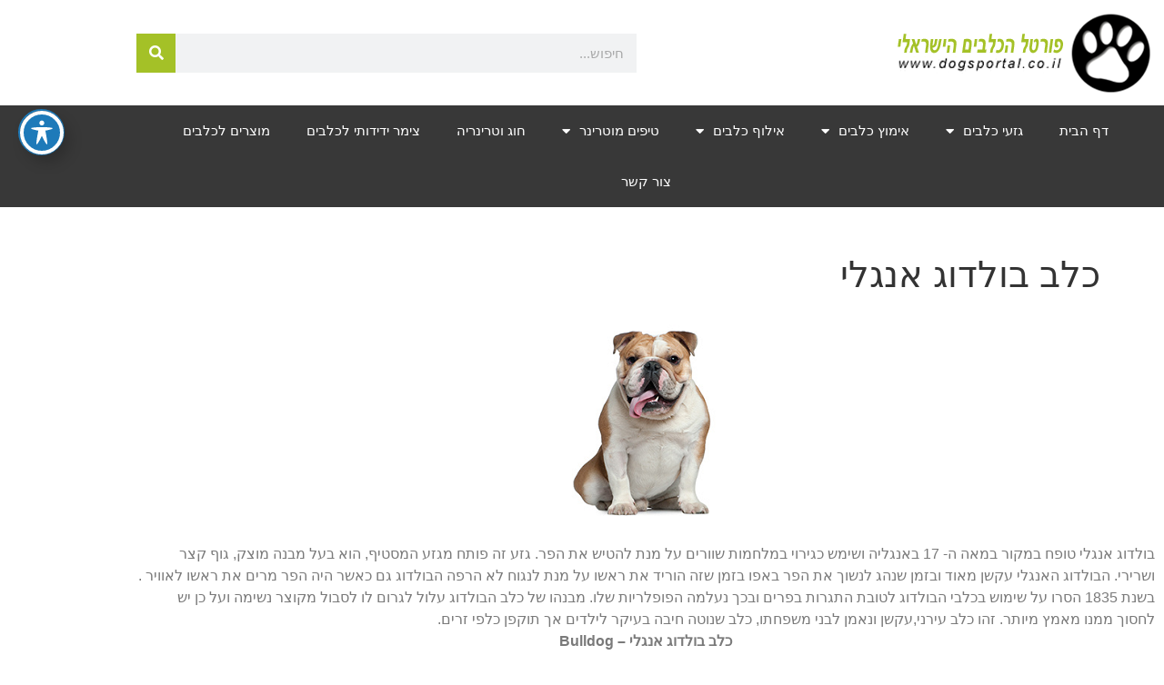

--- FILE ---
content_type: text/html; charset=UTF-8
request_url: https://www.dogsportal.co.il/dog_breeds/other-dog-breeds/english-bulldog-dog/
body_size: 20193
content:
<!doctype html>
<html dir="rtl" lang="he-IL">
<head>
	<meta charset="UTF-8">
	<meta name="viewport" content="width=device-width, initial-scale=1">
	<link rel="profile" href="https://gmpg.org/xfn/11">
	<meta name='robots' content='index, follow, max-image-preview:large, max-snippet:-1, max-video-preview:-1' />

	<!-- This site is optimized with the Yoast SEO plugin v26.7 - https://yoast.com/wordpress/plugins/seo/ -->
	<title>כלב בולדוג אנגלי - פורטל הכלבים הישראלי</title>
	<meta name="description" content="כלב בולדוג אנגלי – כלב עירני,עקשן ונאמן לבני משפחתו, כלב שנוטה חיבה בעיקר לילדים אך תוקפן כלפי זרים . לקבלת מידע נוסף אודות כלב בולדוג אנגלי היכנסו עכשיו." />
	<link rel="canonical" href="https://www.dogsportal.co.il/dog_breeds/other-dog-breeds/english-bulldog-dog/" />
	<meta property="og:locale" content="he_IL" />
	<meta property="og:type" content="article" />
	<meta property="og:title" content="כלב בולדוג אנגלי - פורטל הכלבים הישראלי" />
	<meta property="og:description" content="כלב בולדוג אנגלי – כלב עירני,עקשן ונאמן לבני משפחתו, כלב שנוטה חיבה בעיקר לילדים אך תוקפן כלפי זרים . לקבלת מידע נוסף אודות כלב בולדוג אנגלי היכנסו עכשיו." />
	<meta property="og:url" content="https://www.dogsportal.co.il/dog_breeds/other-dog-breeds/english-bulldog-dog/" />
	<meta property="og:site_name" content="פורטל הכלבים הישראלי" />
	<meta property="article:modified_time" content="2023-05-28T15:41:12+00:00" />
	<meta property="og:image" content="https://www.dogsportal.co.il/wp-content/uploads/2015/07/english_bulldog_dog.png" />
	<meta name="twitter:card" content="summary_large_image" />
	<meta name="twitter:label1" content="זמן קריאה מוערך" />
	<meta name="twitter:data1" content="3 דקות" />
	<script type="application/ld+json" class="yoast-schema-graph">{"@context":"https://schema.org","@graph":[{"@type":"WebPage","@id":"https://www.dogsportal.co.il/dog_breeds/other-dog-breeds/english-bulldog-dog/","url":"https://www.dogsportal.co.il/dog_breeds/other-dog-breeds/english-bulldog-dog/","name":"כלב בולדוג אנגלי - פורטל הכלבים הישראלי","isPartOf":{"@id":"https://www.dogsportal.co.il/#website"},"primaryImageOfPage":{"@id":"https://www.dogsportal.co.il/dog_breeds/other-dog-breeds/english-bulldog-dog/#primaryimage"},"image":{"@id":"https://www.dogsportal.co.il/dog_breeds/other-dog-breeds/english-bulldog-dog/#primaryimage"},"thumbnailUrl":"https://www.dogsportal.co.il/wp-content/uploads/2015/07/english_bulldog_dog.png","datePublished":"2015-07-24T13:47:28+00:00","dateModified":"2023-05-28T15:41:12+00:00","description":"כלב בולדוג אנגלי – כלב עירני,עקשן ונאמן לבני משפחתו, כלב שנוטה חיבה בעיקר לילדים אך תוקפן כלפי זרים . לקבלת מידע נוסף אודות כלב בולדוג אנגלי היכנסו עכשיו.","breadcrumb":{"@id":"https://www.dogsportal.co.il/dog_breeds/other-dog-breeds/english-bulldog-dog/#breadcrumb"},"inLanguage":"he-IL","potentialAction":[{"@type":"ReadAction","target":["https://www.dogsportal.co.il/dog_breeds/other-dog-breeds/english-bulldog-dog/"]}]},{"@type":"ImageObject","inLanguage":"he-IL","@id":"https://www.dogsportal.co.il/dog_breeds/other-dog-breeds/english-bulldog-dog/#primaryimage","url":"https://www.dogsportal.co.il/wp-content/uploads/2015/07/english_bulldog_dog.png","contentUrl":"https://www.dogsportal.co.il/wp-content/uploads/2015/07/english_bulldog_dog.png","width":165,"height":225},{"@type":"BreadcrumbList","@id":"https://www.dogsportal.co.il/dog_breeds/other-dog-breeds/english-bulldog-dog/#breadcrumb","itemListElement":[{"@type":"ListItem","position":1,"name":"דף הבית","item":"https://www.dogsportal.co.il/"},{"@type":"ListItem","position":2,"name":"גזעי כלבים","item":"https://www.dogsportal.co.il/dog_breeds/"},{"@type":"ListItem","position":3,"name":"גזעי כלבים נוספים","item":"https://www.dogsportal.co.il/dog_breeds/other-dog-breeds/"},{"@type":"ListItem","position":4,"name":"כלב בולדוג אנגלי"}]},{"@type":"WebSite","@id":"https://www.dogsportal.co.il/#website","url":"https://www.dogsportal.co.il/","name":"פורטל הכלבים הישראלי","description":"אינציקלופדיה קטנה של כלבים","publisher":{"@id":"https://www.dogsportal.co.il/#organization"},"potentialAction":[{"@type":"SearchAction","target":{"@type":"EntryPoint","urlTemplate":"https://www.dogsportal.co.il/?s={search_term_string}"},"query-input":{"@type":"PropertyValueSpecification","valueRequired":true,"valueName":"search_term_string"}}],"inLanguage":"he-IL"},{"@type":"Organization","@id":"https://www.dogsportal.co.il/#organization","name":"פורטל הכלבים הישראלי","url":"https://www.dogsportal.co.il/","logo":{"@type":"ImageObject","inLanguage":"he-IL","@id":"https://www.dogsportal.co.il/#/schema/logo/image/","url":"https://www.dogsportal.co.il/wp-content/uploads/2015/07/dogs_portal.png","contentUrl":"https://www.dogsportal.co.il/wp-content/uploads/2015/07/dogs_portal.png","width":288,"height":96,"caption":"פורטל הכלבים הישראלי"},"image":{"@id":"https://www.dogsportal.co.il/#/schema/logo/image/"}}]}</script>
	<!-- / Yoast SEO plugin. -->


<link rel='dns-prefetch' href='//www.dogsportal.co.il' />
<link rel='dns-prefetch' href='//fonts.googleapis.com' />
<link rel="alternate" type="application/rss+xml" title="פורטל הכלבים הישראלי &laquo; פיד‏" href="https://www.dogsportal.co.il/feed/" />
<style id='wp-img-auto-sizes-contain-inline-css'>
img:is([sizes=auto i],[sizes^="auto," i]){contain-intrinsic-size:3000px 1500px}
/*# sourceURL=wp-img-auto-sizes-contain-inline-css */
</style>
<style id='wp-emoji-styles-inline-css'>

	img.wp-smiley, img.emoji {
		display: inline !important;
		border: none !important;
		box-shadow: none !important;
		height: 1em !important;
		width: 1em !important;
		margin: 0 0.07em !important;
		vertical-align: -0.1em !important;
		background: none !important;
		padding: 0 !important;
	}
/*# sourceURL=wp-emoji-styles-inline-css */
</style>
<style id='global-styles-inline-css'>
:root{--wp--preset--aspect-ratio--square: 1;--wp--preset--aspect-ratio--4-3: 4/3;--wp--preset--aspect-ratio--3-4: 3/4;--wp--preset--aspect-ratio--3-2: 3/2;--wp--preset--aspect-ratio--2-3: 2/3;--wp--preset--aspect-ratio--16-9: 16/9;--wp--preset--aspect-ratio--9-16: 9/16;--wp--preset--color--black: #000000;--wp--preset--color--cyan-bluish-gray: #abb8c3;--wp--preset--color--white: #ffffff;--wp--preset--color--pale-pink: #f78da7;--wp--preset--color--vivid-red: #cf2e2e;--wp--preset--color--luminous-vivid-orange: #ff6900;--wp--preset--color--luminous-vivid-amber: #fcb900;--wp--preset--color--light-green-cyan: #7bdcb5;--wp--preset--color--vivid-green-cyan: #00d084;--wp--preset--color--pale-cyan-blue: #8ed1fc;--wp--preset--color--vivid-cyan-blue: #0693e3;--wp--preset--color--vivid-purple: #9b51e0;--wp--preset--gradient--vivid-cyan-blue-to-vivid-purple: linear-gradient(135deg,rgb(6,147,227) 0%,rgb(155,81,224) 100%);--wp--preset--gradient--light-green-cyan-to-vivid-green-cyan: linear-gradient(135deg,rgb(122,220,180) 0%,rgb(0,208,130) 100%);--wp--preset--gradient--luminous-vivid-amber-to-luminous-vivid-orange: linear-gradient(135deg,rgb(252,185,0) 0%,rgb(255,105,0) 100%);--wp--preset--gradient--luminous-vivid-orange-to-vivid-red: linear-gradient(135deg,rgb(255,105,0) 0%,rgb(207,46,46) 100%);--wp--preset--gradient--very-light-gray-to-cyan-bluish-gray: linear-gradient(135deg,rgb(238,238,238) 0%,rgb(169,184,195) 100%);--wp--preset--gradient--cool-to-warm-spectrum: linear-gradient(135deg,rgb(74,234,220) 0%,rgb(151,120,209) 20%,rgb(207,42,186) 40%,rgb(238,44,130) 60%,rgb(251,105,98) 80%,rgb(254,248,76) 100%);--wp--preset--gradient--blush-light-purple: linear-gradient(135deg,rgb(255,206,236) 0%,rgb(152,150,240) 100%);--wp--preset--gradient--blush-bordeaux: linear-gradient(135deg,rgb(254,205,165) 0%,rgb(254,45,45) 50%,rgb(107,0,62) 100%);--wp--preset--gradient--luminous-dusk: linear-gradient(135deg,rgb(255,203,112) 0%,rgb(199,81,192) 50%,rgb(65,88,208) 100%);--wp--preset--gradient--pale-ocean: linear-gradient(135deg,rgb(255,245,203) 0%,rgb(182,227,212) 50%,rgb(51,167,181) 100%);--wp--preset--gradient--electric-grass: linear-gradient(135deg,rgb(202,248,128) 0%,rgb(113,206,126) 100%);--wp--preset--gradient--midnight: linear-gradient(135deg,rgb(2,3,129) 0%,rgb(40,116,252) 100%);--wp--preset--font-size--small: 13px;--wp--preset--font-size--medium: 20px;--wp--preset--font-size--large: 36px;--wp--preset--font-size--x-large: 42px;--wp--preset--spacing--20: 0.44rem;--wp--preset--spacing--30: 0.67rem;--wp--preset--spacing--40: 1rem;--wp--preset--spacing--50: 1.5rem;--wp--preset--spacing--60: 2.25rem;--wp--preset--spacing--70: 3.38rem;--wp--preset--spacing--80: 5.06rem;--wp--preset--shadow--natural: 6px 6px 9px rgba(0, 0, 0, 0.2);--wp--preset--shadow--deep: 12px 12px 50px rgba(0, 0, 0, 0.4);--wp--preset--shadow--sharp: 6px 6px 0px rgba(0, 0, 0, 0.2);--wp--preset--shadow--outlined: 6px 6px 0px -3px rgb(255, 255, 255), 6px 6px rgb(0, 0, 0);--wp--preset--shadow--crisp: 6px 6px 0px rgb(0, 0, 0);}:root { --wp--style--global--content-size: 800px;--wp--style--global--wide-size: 1200px; }:where(body) { margin: 0; }.wp-site-blocks > .alignleft { float: left; margin-right: 2em; }.wp-site-blocks > .alignright { float: right; margin-left: 2em; }.wp-site-blocks > .aligncenter { justify-content: center; margin-left: auto; margin-right: auto; }:where(.wp-site-blocks) > * { margin-block-start: 24px; margin-block-end: 0; }:where(.wp-site-blocks) > :first-child { margin-block-start: 0; }:where(.wp-site-blocks) > :last-child { margin-block-end: 0; }:root { --wp--style--block-gap: 24px; }:root :where(.is-layout-flow) > :first-child{margin-block-start: 0;}:root :where(.is-layout-flow) > :last-child{margin-block-end: 0;}:root :where(.is-layout-flow) > *{margin-block-start: 24px;margin-block-end: 0;}:root :where(.is-layout-constrained) > :first-child{margin-block-start: 0;}:root :where(.is-layout-constrained) > :last-child{margin-block-end: 0;}:root :where(.is-layout-constrained) > *{margin-block-start: 24px;margin-block-end: 0;}:root :where(.is-layout-flex){gap: 24px;}:root :where(.is-layout-grid){gap: 24px;}.is-layout-flow > .alignleft{float: left;margin-inline-start: 0;margin-inline-end: 2em;}.is-layout-flow > .alignright{float: right;margin-inline-start: 2em;margin-inline-end: 0;}.is-layout-flow > .aligncenter{margin-left: auto !important;margin-right: auto !important;}.is-layout-constrained > .alignleft{float: left;margin-inline-start: 0;margin-inline-end: 2em;}.is-layout-constrained > .alignright{float: right;margin-inline-start: 2em;margin-inline-end: 0;}.is-layout-constrained > .aligncenter{margin-left: auto !important;margin-right: auto !important;}.is-layout-constrained > :where(:not(.alignleft):not(.alignright):not(.alignfull)){max-width: var(--wp--style--global--content-size);margin-left: auto !important;margin-right: auto !important;}.is-layout-constrained > .alignwide{max-width: var(--wp--style--global--wide-size);}body .is-layout-flex{display: flex;}.is-layout-flex{flex-wrap: wrap;align-items: center;}.is-layout-flex > :is(*, div){margin: 0;}body .is-layout-grid{display: grid;}.is-layout-grid > :is(*, div){margin: 0;}body{padding-top: 0px;padding-right: 0px;padding-bottom: 0px;padding-left: 0px;}a:where(:not(.wp-element-button)){text-decoration: underline;}:root :where(.wp-element-button, .wp-block-button__link){background-color: #32373c;border-width: 0;color: #fff;font-family: inherit;font-size: inherit;font-style: inherit;font-weight: inherit;letter-spacing: inherit;line-height: inherit;padding-top: calc(0.667em + 2px);padding-right: calc(1.333em + 2px);padding-bottom: calc(0.667em + 2px);padding-left: calc(1.333em + 2px);text-decoration: none;text-transform: inherit;}.has-black-color{color: var(--wp--preset--color--black) !important;}.has-cyan-bluish-gray-color{color: var(--wp--preset--color--cyan-bluish-gray) !important;}.has-white-color{color: var(--wp--preset--color--white) !important;}.has-pale-pink-color{color: var(--wp--preset--color--pale-pink) !important;}.has-vivid-red-color{color: var(--wp--preset--color--vivid-red) !important;}.has-luminous-vivid-orange-color{color: var(--wp--preset--color--luminous-vivid-orange) !important;}.has-luminous-vivid-amber-color{color: var(--wp--preset--color--luminous-vivid-amber) !important;}.has-light-green-cyan-color{color: var(--wp--preset--color--light-green-cyan) !important;}.has-vivid-green-cyan-color{color: var(--wp--preset--color--vivid-green-cyan) !important;}.has-pale-cyan-blue-color{color: var(--wp--preset--color--pale-cyan-blue) !important;}.has-vivid-cyan-blue-color{color: var(--wp--preset--color--vivid-cyan-blue) !important;}.has-vivid-purple-color{color: var(--wp--preset--color--vivid-purple) !important;}.has-black-background-color{background-color: var(--wp--preset--color--black) !important;}.has-cyan-bluish-gray-background-color{background-color: var(--wp--preset--color--cyan-bluish-gray) !important;}.has-white-background-color{background-color: var(--wp--preset--color--white) !important;}.has-pale-pink-background-color{background-color: var(--wp--preset--color--pale-pink) !important;}.has-vivid-red-background-color{background-color: var(--wp--preset--color--vivid-red) !important;}.has-luminous-vivid-orange-background-color{background-color: var(--wp--preset--color--luminous-vivid-orange) !important;}.has-luminous-vivid-amber-background-color{background-color: var(--wp--preset--color--luminous-vivid-amber) !important;}.has-light-green-cyan-background-color{background-color: var(--wp--preset--color--light-green-cyan) !important;}.has-vivid-green-cyan-background-color{background-color: var(--wp--preset--color--vivid-green-cyan) !important;}.has-pale-cyan-blue-background-color{background-color: var(--wp--preset--color--pale-cyan-blue) !important;}.has-vivid-cyan-blue-background-color{background-color: var(--wp--preset--color--vivid-cyan-blue) !important;}.has-vivid-purple-background-color{background-color: var(--wp--preset--color--vivid-purple) !important;}.has-black-border-color{border-color: var(--wp--preset--color--black) !important;}.has-cyan-bluish-gray-border-color{border-color: var(--wp--preset--color--cyan-bluish-gray) !important;}.has-white-border-color{border-color: var(--wp--preset--color--white) !important;}.has-pale-pink-border-color{border-color: var(--wp--preset--color--pale-pink) !important;}.has-vivid-red-border-color{border-color: var(--wp--preset--color--vivid-red) !important;}.has-luminous-vivid-orange-border-color{border-color: var(--wp--preset--color--luminous-vivid-orange) !important;}.has-luminous-vivid-amber-border-color{border-color: var(--wp--preset--color--luminous-vivid-amber) !important;}.has-light-green-cyan-border-color{border-color: var(--wp--preset--color--light-green-cyan) !important;}.has-vivid-green-cyan-border-color{border-color: var(--wp--preset--color--vivid-green-cyan) !important;}.has-pale-cyan-blue-border-color{border-color: var(--wp--preset--color--pale-cyan-blue) !important;}.has-vivid-cyan-blue-border-color{border-color: var(--wp--preset--color--vivid-cyan-blue) !important;}.has-vivid-purple-border-color{border-color: var(--wp--preset--color--vivid-purple) !important;}.has-vivid-cyan-blue-to-vivid-purple-gradient-background{background: var(--wp--preset--gradient--vivid-cyan-blue-to-vivid-purple) !important;}.has-light-green-cyan-to-vivid-green-cyan-gradient-background{background: var(--wp--preset--gradient--light-green-cyan-to-vivid-green-cyan) !important;}.has-luminous-vivid-amber-to-luminous-vivid-orange-gradient-background{background: var(--wp--preset--gradient--luminous-vivid-amber-to-luminous-vivid-orange) !important;}.has-luminous-vivid-orange-to-vivid-red-gradient-background{background: var(--wp--preset--gradient--luminous-vivid-orange-to-vivid-red) !important;}.has-very-light-gray-to-cyan-bluish-gray-gradient-background{background: var(--wp--preset--gradient--very-light-gray-to-cyan-bluish-gray) !important;}.has-cool-to-warm-spectrum-gradient-background{background: var(--wp--preset--gradient--cool-to-warm-spectrum) !important;}.has-blush-light-purple-gradient-background{background: var(--wp--preset--gradient--blush-light-purple) !important;}.has-blush-bordeaux-gradient-background{background: var(--wp--preset--gradient--blush-bordeaux) !important;}.has-luminous-dusk-gradient-background{background: var(--wp--preset--gradient--luminous-dusk) !important;}.has-pale-ocean-gradient-background{background: var(--wp--preset--gradient--pale-ocean) !important;}.has-electric-grass-gradient-background{background: var(--wp--preset--gradient--electric-grass) !important;}.has-midnight-gradient-background{background: var(--wp--preset--gradient--midnight) !important;}.has-small-font-size{font-size: var(--wp--preset--font-size--small) !important;}.has-medium-font-size{font-size: var(--wp--preset--font-size--medium) !important;}.has-large-font-size{font-size: var(--wp--preset--font-size--large) !important;}.has-x-large-font-size{font-size: var(--wp--preset--font-size--x-large) !important;}
:root :where(.wp-block-pullquote){font-size: 1.5em;line-height: 1.6;}
/*# sourceURL=global-styles-inline-css */
</style>
<link rel='stylesheet' id='acwp-main-css-css' href='https://www.dogsportal.co.il/wp-content/plugins/accessible-poetry/assets/css/main.css?ver=6.9' media='all' />
<link rel='stylesheet' id='acwp-mdi-css' href='https://fonts.googleapis.com/icon?family=Material+Icons&#038;ver=6.9' media='all' />
<link rel='stylesheet' id='cptch_stylesheet-css' href='https://www.dogsportal.co.il/wp-content/plugins/captcha/css/front_end_style.css?ver=4.4.5' media='all' />
<link rel='stylesheet' id='dashicons-css' href='https://www.dogsportal.co.il/wp-includes/css/dashicons.min.css?ver=6.9' media='all' />
<link rel='stylesheet' id='cptch_desktop_style-css' href='https://www.dogsportal.co.il/wp-content/plugins/captcha/css/desktop_style.css?ver=4.4.5' media='all' />
<link rel='stylesheet' id='hello-elementor-css' href='https://www.dogsportal.co.il/wp-content/themes/hello-elementor/style.min.css?ver=3.4.2' media='all' />
<link rel='stylesheet' id='hello-elementor-theme-style-css' href='https://www.dogsportal.co.il/wp-content/themes/hello-elementor/theme.min.css?ver=3.4.2' media='all' />
<link rel='stylesheet' id='hello-elementor-header-footer-css' href='https://www.dogsportal.co.il/wp-content/themes/hello-elementor/header-footer.min.css?ver=3.4.2' media='all' />
<link rel='stylesheet' id='elementor-frontend-css' href='https://www.dogsportal.co.il/wp-content/plugins/elementor/assets/css/frontend.min.css?ver=3.34.1' media='all' />
<link rel='stylesheet' id='widget-image-css' href='https://www.dogsportal.co.il/wp-content/plugins/elementor/assets/css/widget-image-rtl.min.css?ver=3.34.1' media='all' />
<link rel='stylesheet' id='widget-search-form-css' href='https://www.dogsportal.co.il/wp-content/plugins/elementor-pro/assets/css/widget-search-form-rtl.min.css?ver=3.34.0' media='all' />
<link rel='stylesheet' id='elementor-icons-shared-0-css' href='https://www.dogsportal.co.il/wp-content/plugins/elementor/assets/lib/font-awesome/css/fontawesome.min.css?ver=5.15.3' media='all' />
<link rel='stylesheet' id='elementor-icons-fa-solid-css' href='https://www.dogsportal.co.il/wp-content/plugins/elementor/assets/lib/font-awesome/css/solid.min.css?ver=5.15.3' media='all' />
<link rel='stylesheet' id='widget-nav-menu-css' href='https://www.dogsportal.co.il/wp-content/plugins/elementor-pro/assets/css/widget-nav-menu-rtl.min.css?ver=3.34.0' media='all' />
<link rel='stylesheet' id='e-sticky-css' href='https://www.dogsportal.co.il/wp-content/plugins/elementor-pro/assets/css/modules/sticky.min.css?ver=3.34.0' media='all' />
<link rel='stylesheet' id='widget-heading-css' href='https://www.dogsportal.co.il/wp-content/plugins/elementor/assets/css/widget-heading-rtl.min.css?ver=3.34.1' media='all' />
<link rel='stylesheet' id='widget-form-css' href='https://www.dogsportal.co.il/wp-content/plugins/elementor-pro/assets/css/widget-form-rtl.min.css?ver=3.34.0' media='all' />
<link rel='stylesheet' id='widget-social-icons-css' href='https://www.dogsportal.co.il/wp-content/plugins/elementor/assets/css/widget-social-icons-rtl.min.css?ver=3.34.1' media='all' />
<link rel='stylesheet' id='e-apple-webkit-css' href='https://www.dogsportal.co.il/wp-content/plugins/elementor/assets/css/conditionals/apple-webkit.min.css?ver=3.34.1' media='all' />
<link rel='stylesheet' id='widget-icon-list-css' href='https://www.dogsportal.co.il/wp-content/plugins/elementor/assets/css/widget-icon-list-rtl.min.css?ver=3.34.1' media='all' />
<link rel='stylesheet' id='elementor-icons-css' href='https://www.dogsportal.co.il/wp-content/plugins/elementor/assets/lib/eicons/css/elementor-icons.min.css?ver=5.45.0' media='all' />
<link rel='stylesheet' id='elementor-post-1000-css' href='https://www.dogsportal.co.il/wp-content/uploads/elementor/css/post-1000.css?ver=1767932798' media='all' />
<link rel='stylesheet' id='font-awesome-5-all-css' href='https://www.dogsportal.co.il/wp-content/plugins/elementor/assets/lib/font-awesome/css/all.min.css?ver=3.34.1' media='all' />
<link rel='stylesheet' id='font-awesome-4-shim-css' href='https://www.dogsportal.co.il/wp-content/plugins/elementor/assets/lib/font-awesome/css/v4-shims.min.css?ver=3.34.1' media='all' />
<link rel='stylesheet' id='elementor-post-425-css' href='https://www.dogsportal.co.il/wp-content/uploads/elementor/css/post-425.css?ver=1768003878' media='all' />
<link rel='stylesheet' id='elementor-post-1006-css' href='https://www.dogsportal.co.il/wp-content/uploads/elementor/css/post-1006.css?ver=1767932799' media='all' />
<link rel='stylesheet' id='elementor-post-1021-css' href='https://www.dogsportal.co.il/wp-content/uploads/elementor/css/post-1021.css?ver=1767932799' media='all' />
<link rel='stylesheet' id='dry_awp_theme_style-css' href='https://www.dogsportal.co.il/wp-content/plugins/advanced-wp-columns/assets/css/awp-columns.css?ver=6.9' media='all' />
<style id='dry_awp_theme_style-inline-css'>
@media screen and (max-width: 1024px) {	.csColumn {		clear: both !important;		float: none !important;		text-align: center !important;		margin-left:  10% !important;		margin-right: 10% !important;		width: 80% !important;	}	.csColumnGap {		display: none !important;	}}
/*# sourceURL=dry_awp_theme_style-inline-css */
</style>
<link rel='stylesheet' id='hello-elementor-child-style-css' href='https://www.dogsportal.co.il/wp-content/themes/hello-theme-child-master/style.css?ver=2.0.0' media='all' />
<link rel='stylesheet' id='elementor-icons-fa-brands-css' href='https://www.dogsportal.co.il/wp-content/plugins/elementor/assets/lib/font-awesome/css/brands.min.css?ver=5.15.3' media='all' />
<script src="https://www.dogsportal.co.il/wp-includes/js/jquery/jquery.min.js?ver=3.7.1" id="jquery-core-js"></script>
<script src="https://www.dogsportal.co.il/wp-includes/js/jquery/jquery-migrate.min.js?ver=3.4.1" id="jquery-migrate-js"></script>
<script src="https://www.dogsportal.co.il/wp-content/plugins/elementor/assets/lib/font-awesome/js/v4-shims.min.js?ver=3.34.1" id="font-awesome-4-shim-js"></script>
<link rel="https://api.w.org/" href="https://www.dogsportal.co.il/wp-json/" /><link rel="alternate" title="JSON" type="application/json" href="https://www.dogsportal.co.il/wp-json/wp/v2/pages/425" /><link rel="EditURI" type="application/rsd+xml" title="RSD" href="https://www.dogsportal.co.il/xmlrpc.php?rsd" />
<meta name="generator" content="WordPress 6.9" />
<link rel='shortlink' href='https://www.dogsportal.co.il/?p=425' />
<meta name="generator" content="Elementor 3.34.1; features: additional_custom_breakpoints; settings: css_print_method-external, google_font-enabled, font_display-auto">
<script async src="https://pagead2.googlesyndication.com/pagead/js/adsbygoogle.js?client=ca-pub-8553227549174799"
     crossorigin="anonymous"></script>
<!-- Google tag (gtag.js) -->
<script async src="https://www.googletagmanager.com/gtag/js?id=G-NQN6QDNW2R"></script>
<script>
  window.dataLayer = window.dataLayer || [];
  function gtag(){dataLayer.push(arguments);}
  gtag('js', new Date());

  gtag('config', 'G-NQN6QDNW2R');
</script>
			<style>
				.e-con.e-parent:nth-of-type(n+4):not(.e-lazyloaded):not(.e-no-lazyload),
				.e-con.e-parent:nth-of-type(n+4):not(.e-lazyloaded):not(.e-no-lazyload) * {
					background-image: none !important;
				}
				@media screen and (max-height: 1024px) {
					.e-con.e-parent:nth-of-type(n+3):not(.e-lazyloaded):not(.e-no-lazyload),
					.e-con.e-parent:nth-of-type(n+3):not(.e-lazyloaded):not(.e-no-lazyload) * {
						background-image: none !important;
					}
				}
				@media screen and (max-height: 640px) {
					.e-con.e-parent:nth-of-type(n+2):not(.e-lazyloaded):not(.e-no-lazyload),
					.e-con.e-parent:nth-of-type(n+2):not(.e-lazyloaded):not(.e-no-lazyload) * {
						background-image: none !important;
					}
				}
			</style>
			<link rel="icon" href="https://www.dogsportal.co.il/wp-content/uploads/2015/07/cropped-favicon-32x32.png" sizes="32x32" />
<link rel="icon" href="https://www.dogsportal.co.il/wp-content/uploads/2015/07/cropped-favicon-192x192.png" sizes="192x192" />
<link rel="apple-touch-icon" href="https://www.dogsportal.co.il/wp-content/uploads/2015/07/cropped-favicon-180x180.png" />
<meta name="msapplication-TileImage" content="https://www.dogsportal.co.il/wp-content/uploads/2015/07/cropped-favicon-270x270.png" />
</head>
<body class="rtl wp-singular page-template-default page page-id-425 page-child parent-pageid-40 wp-custom-logo wp-embed-responsive wp-theme-hello-elementor wp-child-theme-hello-theme-child-master acwp-readable-arial hello-elementor-default elementor-default elementor-kit-1000 elementor-page elementor-page-425">


<a class="skip-link screen-reader-text" href="#content">דלג לתוכן</a>

		<header data-elementor-type="header" data-elementor-id="1006" class="elementor elementor-1006 elementor-location-header" data-elementor-post-type="elementor_library">
					<header class="elementor-section elementor-top-section elementor-element elementor-element-3754d435 elementor-section-content-middle elementor-section-height-min-height elementor-section-boxed elementor-section-height-default elementor-section-items-middle" data-id="3754d435" data-element_type="section">
						<div class="elementor-container elementor-column-gap-default">
					<div class="elementor-column elementor-col-50 elementor-top-column elementor-element elementor-element-186f151c" data-id="186f151c" data-element_type="column">
			<div class="elementor-widget-wrap elementor-element-populated">
						<div class="elementor-element elementor-element-5fc6a8fc elementor-widget elementor-widget-theme-site-logo elementor-widget-image" data-id="5fc6a8fc" data-element_type="widget" data-widget_type="theme-site-logo.default">
				<div class="elementor-widget-container">
											<a href="https://www.dogsportal.co.il">
			<img width="288" height="96" src="https://www.dogsportal.co.il/wp-content/uploads/2015/07/dogs_portal.png" class="attachment-full size-full wp-image-4" alt="" srcset="https://www.dogsportal.co.il/wp-content/uploads/2015/07/dogs_portal.png 288w, https://www.dogsportal.co.il/wp-content/uploads/2015/07/dogs_portal-250x83.png 250w, https://www.dogsportal.co.il/wp-content/uploads/2015/07/dogs_portal-150x50.png 150w" sizes="(max-width: 288px) 100vw, 288px" />				</a>
											</div>
				</div>
					</div>
		</div>
				<div class="elementor-column elementor-col-50 elementor-top-column elementor-element elementor-element-64399b66" data-id="64399b66" data-element_type="column">
			<div class="elementor-widget-wrap elementor-element-populated">
						<div class="elementor-element elementor-element-2063e8df elementor-search-form--skin-classic elementor-search-form--button-type-icon elementor-search-form--icon-search elementor-widget elementor-widget-search-form" data-id="2063e8df" data-element_type="widget" data-settings="{&quot;skin&quot;:&quot;classic&quot;}" data-widget_type="search-form.default">
				<div class="elementor-widget-container">
							<search role="search">
			<form class="elementor-search-form" action="https://www.dogsportal.co.il" method="get">
												<div class="elementor-search-form__container">
					<label class="elementor-screen-only" for="elementor-search-form-2063e8df">חיפוש</label>

					
					<input id="elementor-search-form-2063e8df" placeholder="חיפוש..." class="elementor-search-form__input" type="search" name="s" value="">
					
											<button class="elementor-search-form__submit" type="submit" aria-label="חיפוש">
															<i aria-hidden="true" class="fas fa-search"></i>													</button>
					
									</div>
			</form>
		</search>
						</div>
				</div>
					</div>
		</div>
					</div>
		</header>
				<nav class="elementor-section elementor-top-section elementor-element elementor-element-4d75d8c3 elementor-section-boxed elementor-section-height-default elementor-section-height-default" data-id="4d75d8c3" data-element_type="section" data-settings="{&quot;background_background&quot;:&quot;classic&quot;,&quot;sticky&quot;:&quot;top&quot;,&quot;sticky_on&quot;:[&quot;desktop&quot;,&quot;tablet&quot;,&quot;mobile&quot;],&quot;sticky_offset&quot;:0,&quot;sticky_effects_offset&quot;:0,&quot;sticky_anchor_link_offset&quot;:0}">
						<div class="elementor-container elementor-column-gap-no">
					<div class="elementor-column elementor-col-100 elementor-top-column elementor-element elementor-element-279f59db" data-id="279f59db" data-element_type="column">
			<div class="elementor-widget-wrap elementor-element-populated">
						<div class="elementor-element elementor-element-2ec00dae elementor-nav-menu__align-center elementor-nav-menu--dropdown-mobile elementor-nav-menu--stretch elementor-nav-menu__text-align-aside elementor-nav-menu--toggle elementor-nav-menu--burger elementor-widget elementor-widget-nav-menu" data-id="2ec00dae" data-element_type="widget" data-settings="{&quot;full_width&quot;:&quot;stretch&quot;,&quot;layout&quot;:&quot;horizontal&quot;,&quot;submenu_icon&quot;:{&quot;value&quot;:&quot;&lt;i class=\&quot;fas fa-caret-down\&quot; aria-hidden=\&quot;true\&quot;&gt;&lt;\/i&gt;&quot;,&quot;library&quot;:&quot;fa-solid&quot;},&quot;toggle&quot;:&quot;burger&quot;}" data-widget_type="nav-menu.default">
				<div class="elementor-widget-container">
								<nav aria-label="תפריט" class="elementor-nav-menu--main elementor-nav-menu__container elementor-nav-menu--layout-horizontal e--pointer-background e--animation-sweep-left">
				<ul id="menu-1-2ec00dae" class="elementor-nav-menu"><li class="menu-item menu-item-type-post_type menu-item-object-page menu-item-home menu-item-9"><a href="https://www.dogsportal.co.il/" class="elementor-item">דף הבית</a></li>
<li class="menu-item menu-item-type-post_type menu-item-object-page current-page-ancestor current-menu-ancestor current_page_ancestor menu-item-has-children menu-item-13"><a href="https://www.dogsportal.co.il/dog_breeds/" class="elementor-item">גזעי כלבים</a>
<ul class="sub-menu elementor-nav-menu--dropdown">
	<li class="menu-item menu-item-type-post_type menu-item-object-page menu-item-has-children menu-item-17"><a href="https://www.dogsportal.co.il/dog_breeds/sheepdogs/" class="elementor-sub-item">כלבי רועים</a>
	<ul class="sub-menu elementor-nav-menu--dropdown">
		<li class="menu-item menu-item-type-post_type menu-item-object-page menu-item-51"><a href="https://www.dogsportal.co.il/dog_breeds/sheepdogs/english-sheep-dog/" class="elementor-sub-item">כלב צאן אנגלי</a></li>
		<li class="menu-item menu-item-type-post_type menu-item-object-page menu-item-56"><a href="https://www.dogsportal.co.il/dog_breeds/sheepdogs/long-haired-collie-dog/" class="elementor-sub-item">כלב קולי ארוך שיער</a></li>
		<li class="menu-item menu-item-type-post_type menu-item-object-page menu-item-69"><a href="https://www.dogsportal.co.il/dog_breeds/sheepdogs/sheltie-dog/" class="elementor-sub-item">כלב שלטי</a></li>
		<li class="menu-item menu-item-type-post_type menu-item-object-page menu-item-70"><a href="https://www.dogsportal.co.il/dog_breeds/sheepdogs/german-shepherd-dog/" class="elementor-sub-item">כלב רועה גרמני</a></li>
		<li class="menu-item menu-item-type-post_type menu-item-object-page menu-item-71"><a href="https://www.dogsportal.co.il/dog_breeds/sheepdogs/belgian-shepherd-dog/" class="elementor-sub-item">כלב רועה בלגי</a></li>
		<li class="menu-item menu-item-type-post_type menu-item-object-page menu-item-72"><a href="https://www.dogsportal.co.il/dog_breeds/sheepdogs/border-collie-dog/" class="elementor-sub-item">כלב בורדר קולי</a></li>
	</ul>
</li>
	<li class="menu-item menu-item-type-post_type menu-item-object-page menu-item-has-children menu-item-21"><a href="https://www.dogsportal.co.il/dog_breeds/terriers/" class="elementor-sub-item">כלבי טרייר</a>
	<ul class="sub-menu elementor-nav-menu--dropdown">
		<li class="menu-item menu-item-type-post_type menu-item-object-page menu-item-93"><a href="https://www.dogsportal.co.il/dog_breeds/terriers/terrier-irdiil-dog/" class="elementor-sub-item">כלב אירדייל טרייר</a></li>
		<li class="menu-item menu-item-type-post_type menu-item-object-page menu-item-92"><a href="https://www.dogsportal.co.il/dog_breeds/terriers/bull-terrier-dog/" class="elementor-sub-item">כלב בול טרייר</a></li>
		<li class="menu-item menu-item-type-post_type menu-item-object-page menu-item-91"><a href="https://www.dogsportal.co.il/dog_breeds/terriers/yorkshire-terrier-dog/" class="elementor-sub-item">כלב טרייר יורקשירי</a></li>
		<li class="menu-item menu-item-type-post_type menu-item-object-page menu-item-90"><a href="https://www.dogsportal.co.il/dog_breeds/terriers/english-staff-dog/" class="elementor-sub-item">כלב סטאף אנגלי</a></li>
		<li class="menu-item menu-item-type-post_type menu-item-object-page menu-item-89"><a href="https://www.dogsportal.co.il/dog_breeds/terriers/amstaf-dog/" class="elementor-sub-item">כלב אמסטף</a></li>
	</ul>
</li>
	<li class="menu-item menu-item-type-post_type menu-item-object-page menu-item-has-children menu-item-47"><a href="https://www.dogsportal.co.il/dog_breeds/spitzs/" class="elementor-sub-item">כלבי שפיץ</a>
	<ul class="sub-menu elementor-nav-menu--dropdown">
		<li class="menu-item menu-item-type-post_type menu-item-object-page menu-item-210"><a href="https://www.dogsportal.co.il/dog_breeds/spitzs/akita-dog/" class="elementor-sub-item">כלב אקיטה</a></li>
		<li class="menu-item menu-item-type-post_type menu-item-object-page menu-item-241"><a href="https://www.dogsportal.co.il/dog_breeds/spitzs/samoyed-dog/" class="elementor-sub-item">כלב סמוייד</a></li>
		<li class="menu-item menu-item-type-post_type menu-item-object-page menu-item-233"><a href="https://www.dogsportal.co.il/dog_breeds/spitzs/canaan-dog/" class="elementor-sub-item">כלב כנעני</a></li>
		<li class="menu-item menu-item-type-post_type menu-item-object-page menu-item-248"><a href="https://www.dogsportal.co.il/dog_breeds/spitzs/chow-chow-dog/" class="elementor-sub-item">כלב צ'או צ'או</a></li>
		<li class="menu-item menu-item-type-post_type menu-item-object-page menu-item-254"><a href="https://www.dogsportal.co.il/dog_breeds/spitzs/pomeranian-spitz-dog/" class="elementor-sub-item">כלב שפיץ פומרני</a></li>
		<li class="menu-item menu-item-type-post_type menu-item-object-page menu-item-260"><a href="https://www.dogsportal.co.il/dog_breeds/spitzs/mlamot-alaskey-dog/" class="elementor-sub-item">כלב מאלמוט אלסקי</a></li>
		<li class="menu-item menu-item-type-post_type menu-item-object-page menu-item-267"><a href="https://www.dogsportal.co.il/dog_breeds/spitzs/siberian-husky-dog/" class="elementor-sub-item">כלב האסקי סיבירי</a></li>
	</ul>
</li>
	<li class="menu-item menu-item-type-post_type menu-item-object-page menu-item-has-children menu-item-46"><a href="https://www.dogsportal.co.il/dog_breeds/sighthounds/" class="elementor-sub-item">כלבי רוח</a>
	<ul class="sub-menu elementor-nav-menu--dropdown">
		<li class="menu-item menu-item-type-post_type menu-item-object-page menu-item-282"><a href="https://www.dogsportal.co.il/dog_breeds/sighthounds/afghan-dog/" class="elementor-sub-item">כלב אפגני</a></li>
		<li class="menu-item menu-item-type-post_type menu-item-object-page menu-item-290"><a href="https://www.dogsportal.co.il/dog_breeds/sighthounds/greyhound-dog/" class="elementor-sub-item">כלב גרייהאונד</a></li>
	</ul>
</li>
	<li class="menu-item menu-item-type-post_type menu-item-object-page menu-item-has-children menu-item-45"><a href="https://www.dogsportal.co.il/dog_breeds/lapdogs/" class="elementor-sub-item">כלבי שעשועים</a>
	<ul class="sub-menu elementor-nav-menu--dropdown">
		<li class="menu-item menu-item-type-post_type menu-item-object-page menu-item-308"><a href="https://www.dogsportal.co.il/dog_breeds/lapdogs/french-bulldog-dog/" class="elementor-sub-item">כלב בולדוג צרפתי</a></li>
		<li class="menu-item menu-item-type-post_type menu-item-object-page menu-item-317"><a href="https://www.dogsportal.co.il/dog_breeds/lapdogs/pug-dog/" class="elementor-sub-item">כלב פאג</a></li>
		<li class="menu-item menu-item-type-post_type menu-item-object-page menu-item-323"><a href="https://www.dogsportal.co.il/dog_breeds/lapdogs/poodle-dog/" class="elementor-sub-item">כלב פודל</a></li>
		<li class="menu-item menu-item-type-post_type menu-item-object-page menu-item-329"><a href="https://www.dogsportal.co.il/dog_breeds/lapdogs/pekingese-dog/" class="elementor-sub-item">כלב פקינז</a></li>
		<li class="menu-item menu-item-type-post_type menu-item-object-page menu-item-337"><a href="https://www.dogsportal.co.il/dog_breeds/lapdogs/chihuahua-dog/" class="elementor-sub-item">כלב צ'יוואווה</a></li>
		<li class="menu-item menu-item-type-post_type menu-item-object-page menu-item-345"><a href="https://www.dogsportal.co.il/dog_breeds/lapdogs/cavalier-king-charles-spaniel-dog/" class="elementor-sub-item">קוואליר קינג צ'רלס ספנייל</a></li>
		<li class="menu-item menu-item-type-post_type menu-item-object-page menu-item-352"><a href="https://www.dogsportal.co.il/dog_breeds/lapdogs/shiatsu-dog/" class="elementor-sub-item">כלב שיצו</a></li>
		<li class="menu-item menu-item-type-post_type menu-item-object-page menu-item-357"><a href="https://www.dogsportal.co.il/dog_breeds/lapdogs/boston-terrier-dog/" class="elementor-sub-item">כלב בוסטון טרייר</a></li>
	</ul>
</li>
	<li class="menu-item menu-item-type-post_type menu-item-object-page menu-item-has-children menu-item-44"><a href="https://www.dogsportal.co.il/dog_breeds/hounds/" class="elementor-sub-item">כלבי צייד</a>
	<ul class="sub-menu elementor-nav-menu--dropdown">
		<li class="menu-item menu-item-type-post_type menu-item-object-page menu-item-366"><a href="https://www.dogsportal.co.il/dog_breeds/hounds/basset-hound-dog/" class="elementor-sub-item">כלב באסט האונד</a></li>
		<li class="menu-item menu-item-type-post_type menu-item-object-page menu-item-381"><a href="https://www.dogsportal.co.il/dog_breeds/hounds/blood-hound-dog/" class="elementor-sub-item">כלב בלאד האונד</a></li>
		<li class="menu-item menu-item-type-post_type menu-item-object-page menu-item-387"><a href="https://www.dogsportal.co.il/dog_breeds/hounds/dalmatian-dog/" class="elementor-sub-item">כלב דלמטי</a></li>
		<li class="menu-item menu-item-type-post_type menu-item-object-page menu-item-392"><a href="https://www.dogsportal.co.il/dog_breeds/hounds/weimaraner-dog/" class="elementor-sub-item">כלב ויימרנר</a></li>
		<li class="menu-item menu-item-type-post_type menu-item-object-page menu-item-397"><a href="https://www.dogsportal.co.il/dog_breeds/hounds/pointer-dog/" class="elementor-sub-item">כלב פוינטר</a></li>
		<li class="menu-item menu-item-type-post_type menu-item-object-page menu-item-402"><a href="https://www.dogsportal.co.il/dog_breeds/hounds/dachshund-dog/" class="elementor-sub-item">כלב דאקל</a></li>
		<li class="menu-item menu-item-type-post_type menu-item-object-page menu-item-407"><a href="https://www.dogsportal.co.il/dog_breeds/hounds/american-cocker-spaniel-dog/" class="elementor-sub-item">כלב קוקר ספנייל אמריקאי</a></li>
		<li class="menu-item menu-item-type-post_type menu-item-object-page menu-item-412"><a href="https://www.dogsportal.co.il/dog_breeds/hounds/golden-retriever-dog/" class="elementor-sub-item">כלב גולדן רטריבר</a></li>
		<li class="menu-item menu-item-type-post_type menu-item-object-page menu-item-417"><a href="https://www.dogsportal.co.il/dog_breeds/hounds/labrador-dog/" class="elementor-sub-item">כלב לברדור</a></li>
		<li class="menu-item menu-item-type-post_type menu-item-object-page menu-item-423"><a href="https://www.dogsportal.co.il/dog_breeds/hounds/beagle-dog/" class="elementor-sub-item">כלב ביגל</a></li>
	</ul>
</li>
	<li class="menu-item menu-item-type-post_type menu-item-object-page current-page-ancestor current-menu-ancestor current-menu-parent current-page-parent current_page_parent current_page_ancestor menu-item-has-children menu-item-43"><a href="https://www.dogsportal.co.il/dog_breeds/other-dog-breeds/" class="elementor-sub-item">גזעי כלבים נוספים</a>
	<ul class="sub-menu elementor-nav-menu--dropdown">
		<li class="menu-item menu-item-type-post_type menu-item-object-page current-menu-item page_item page-item-425 current_page_item menu-item-441"><a href="https://www.dogsportal.co.il/dog_breeds/other-dog-breeds/english-bulldog-dog/" aria-current="page" class="elementor-sub-item elementor-item-active">כלב בולדוג אנגלי</a></li>
		<li class="menu-item menu-item-type-post_type menu-item-object-page menu-item-448"><a href="https://www.dogsportal.co.il/dog_breeds/other-dog-breeds/doberman-dog/" class="elementor-sub-item">כלב דוברמן</a></li>
		<li class="menu-item menu-item-type-post_type menu-item-object-page menu-item-453"><a href="https://www.dogsportal.co.il/dog_breeds/other-dog-breeds/dogue-de-bordeaux-dog/" class="elementor-sub-item">כלב דוג דה בורדו</a></li>
		<li class="menu-item menu-item-type-post_type menu-item-object-page menu-item-458"><a href="https://www.dogsportal.co.il/dog_breeds/other-dog-breeds/westin-neapolitan-dog/" class="elementor-sub-item">כלב מסטינו נאפוליטנו</a></li>
		<li class="menu-item menu-item-type-post_type menu-item-object-page menu-item-464"><a href="https://www.dogsportal.co.il/dog_breeds/other-dog-breeds/great-dane-dog/" class="elementor-sub-item">כלב דני ענק</a></li>
		<li class="menu-item menu-item-type-post_type menu-item-object-page menu-item-469"><a href="https://www.dogsportal.co.il/dog_breeds/other-dog-breeds/st-bernard-dog/" class="elementor-sub-item">כלב סן ברנרד</a></li>
		<li class="menu-item menu-item-type-post_type menu-item-object-page menu-item-477"><a href="https://www.dogsportal.co.il/dog_breeds/other-dog-breeds/pinscher-dog/" class="elementor-sub-item">כלב פינצ'ר</a></li>
		<li class="menu-item menu-item-type-post_type menu-item-object-page menu-item-494"><a href="https://www.dogsportal.co.il/dog_breeds/other-dog-breeds/rottweiler-dog/" class="elementor-sub-item">כלב רוטווילר</a></li>
		<li class="menu-item menu-item-type-post_type menu-item-object-page menu-item-499"><a href="https://www.dogsportal.co.il/dog_breeds/other-dog-breeds/sharpei-dog/" class="elementor-sub-item">כלב שאר פיי</a></li>
		<li class="menu-item menu-item-type-post_type menu-item-object-page menu-item-504"><a href="https://www.dogsportal.co.il/dog_breeds/other-dog-breeds/schnauzer-dog/" class="elementor-sub-item">כלב שנאוצר</a></li>
		<li class="menu-item menu-item-type-post_type menu-item-object-page menu-item-509"><a href="https://www.dogsportal.co.il/dog_breeds/other-dog-breeds/boxer-dog/" class="elementor-sub-item">כלב בוקסר</a></li>
	</ul>
</li>
</ul>
</li>
<li class="menu-item menu-item-type-post_type menu-item-object-page menu-item-has-children menu-item-638"><a href="https://www.dogsportal.co.il/adoption-dogs/" class="elementor-item">אימוץ כלבים</a>
<ul class="sub-menu elementor-nav-menu--dropdown">
	<li class="menu-item menu-item-type-post_type menu-item-object-page menu-item-639"><a href="https://www.dogsportal.co.il/adoption-dogs/rehovot-loves-animals/" class="elementor-sub-item">כלבים לאימוץ ברחובות</a></li>
	<li class="menu-item menu-item-type-post_type menu-item-object-page menu-item-720"><a href="https://www.dogsportal.co.il/adoption-dogs/herzelia-loves-animals/" class="elementor-sub-item">כלבים לאימוץ בהרצליה</a></li>
</ul>
</li>
<li class="menu-item menu-item-type-post_type menu-item-object-page menu-item-has-children menu-item-824"><a href="https://www.dogsportal.co.il/dog-training/" class="elementor-item">אילוף כלבים</a>
<ul class="sub-menu elementor-nav-menu--dropdown">
	<li class="menu-item menu-item-type-post_type menu-item-object-page menu-item-has-children menu-item-750"><a href="https://www.dogsportal.co.il/dog-training/self-guide-dog-training/" class="elementor-sub-item">מדריך אילוף כלבים עצמי</a>
	<ul class="sub-menu elementor-nav-menu--dropdown">
		<li class="menu-item menu-item-type-post_type menu-item-object-page menu-item-755"><a href="https://www.dogsportal.co.il/dog-training/self-guide-dog-training/dog-at-my-feet/" class="elementor-sub-item">אילוף הכלב ללכת &quot;רגלי&quot;</a></li>
		<li class="menu-item menu-item-type-post_type menu-item-object-page menu-item-773"><a href="https://www.dogsportal.co.il/dog-training/self-guide-dog-training/training-a-dog-to-sit/" class="elementor-sub-item">אילוף הכלב לשבת</a></li>
		<li class="menu-item menu-item-type-post_type menu-item-object-page menu-item-782"><a href="https://www.dogsportal.co.il/dog-training/self-guide-dog-training/training-a-dog-to-stay-in-place/" class="elementor-sub-item">אילוף הכלב להישאר במקום</a></li>
		<li class="menu-item menu-item-type-post_type menu-item-object-page menu-item-794"><a href="https://www.dogsportal.co.il/dog-training/self-guide-dog-training/training-the-dog-to-come/" class="elementor-sub-item">אילוף הכלב לבוא</a></li>
		<li class="menu-item menu-item-type-post_type menu-item-object-page menu-item-805"><a href="https://www.dogsportal.co.il/dog-training/self-guide-dog-training/training-a-dog-to-lie-down/" class="elementor-sub-item">אילוף הכלב לשכב</a></li>
	</ul>
</li>
	<li class="menu-item menu-item-type-post_type menu-item-object-page menu-item-833"><a href="https://www.dogsportal.co.il/dog-training/therapy-dog-training/" class="elementor-sub-item">מדריך כלבנות טיפולית</a></li>
</ul>
</li>
<li class="menu-item menu-item-type-post_type menu-item-object-page menu-item-has-children menu-item-903"><a href="https://www.dogsportal.co.il/vet-tips/" class="elementor-item">טיפים מוטרינר</a>
<ul class="sub-menu elementor-nav-menu--dropdown">
	<li class="menu-item menu-item-type-post_type menu-item-object-page menu-item-has-children menu-item-904"><a href="https://www.dogsportal.co.il/vet-tips/vet4u/" class="elementor-sub-item">טיפים מבית חולים לחיות ברחובות</a>
	<ul class="sub-menu elementor-nav-menu--dropdown">
		<li class="menu-item menu-item-type-post_type menu-item-object-page menu-item-906"><a href="https://www.dogsportal.co.il/vet-tips/vet4u/adult-dog-care/" class="elementor-sub-item">טיפ – הטיפול בכלבים מבוגרים וקשישים</a></li>
		<li class="menu-item menu-item-type-post_type menu-item-object-page menu-item-905"><a href="https://www.dogsportal.co.il/vet-tips/vet4u/parkworm/" class="elementor-sub-item">טיפ – תולעת הפארק</a></li>
	</ul>
</li>
</ul>
</li>
<li class="menu-item menu-item-type-post_type menu-item-object-page menu-item-936"><a href="https://www.dogsportal.co.il/%d7%97%d7%95%d7%92-%d7%95%d7%98%d7%a8%d7%99%d7%a0%d7%a8%d7%99%d7%94/" class="elementor-item">חוג וטרינריה</a></li>
<li class="menu-item menu-item-type-post_type menu-item-object-page menu-item-948"><a href="https://www.dogsportal.co.il/%d7%a6%d7%99%d7%9e%d7%a8-%d7%99%d7%93%d7%99%d7%93%d7%95%d7%aa%d7%99-%d7%9c%d7%9b%d7%9c%d7%91%d7%99%d7%9d/" class="elementor-item">צימר ידידותי לכלבים</a></li>
<li class="menu-item menu-item-type-post_type menu-item-object-page menu-item-926"><a href="https://www.dogsportal.co.il/products-for-dogs/" class="elementor-item">מוצרים לכלבים</a></li>
<li class="menu-item menu-item-type-post_type menu-item-object-page menu-item-512"><a href="https://www.dogsportal.co.il/contact_us/" class="elementor-item">צור קשר</a></li>
</ul>			</nav>
					<div class="elementor-menu-toggle" role="button" tabindex="0" aria-label="כפתור פתיחת תפריט" aria-expanded="false">
			<i aria-hidden="true" role="presentation" class="elementor-menu-toggle__icon--open eicon-menu-bar"></i><i aria-hidden="true" role="presentation" class="elementor-menu-toggle__icon--close eicon-close"></i>		</div>
					<nav class="elementor-nav-menu--dropdown elementor-nav-menu__container" aria-hidden="true">
				<ul id="menu-2-2ec00dae" class="elementor-nav-menu"><li class="menu-item menu-item-type-post_type menu-item-object-page menu-item-home menu-item-9"><a href="https://www.dogsportal.co.il/" class="elementor-item" tabindex="-1">דף הבית</a></li>
<li class="menu-item menu-item-type-post_type menu-item-object-page current-page-ancestor current-menu-ancestor current_page_ancestor menu-item-has-children menu-item-13"><a href="https://www.dogsportal.co.il/dog_breeds/" class="elementor-item" tabindex="-1">גזעי כלבים</a>
<ul class="sub-menu elementor-nav-menu--dropdown">
	<li class="menu-item menu-item-type-post_type menu-item-object-page menu-item-has-children menu-item-17"><a href="https://www.dogsportal.co.il/dog_breeds/sheepdogs/" class="elementor-sub-item" tabindex="-1">כלבי רועים</a>
	<ul class="sub-menu elementor-nav-menu--dropdown">
		<li class="menu-item menu-item-type-post_type menu-item-object-page menu-item-51"><a href="https://www.dogsportal.co.il/dog_breeds/sheepdogs/english-sheep-dog/" class="elementor-sub-item" tabindex="-1">כלב צאן אנגלי</a></li>
		<li class="menu-item menu-item-type-post_type menu-item-object-page menu-item-56"><a href="https://www.dogsportal.co.il/dog_breeds/sheepdogs/long-haired-collie-dog/" class="elementor-sub-item" tabindex="-1">כלב קולי ארוך שיער</a></li>
		<li class="menu-item menu-item-type-post_type menu-item-object-page menu-item-69"><a href="https://www.dogsportal.co.il/dog_breeds/sheepdogs/sheltie-dog/" class="elementor-sub-item" tabindex="-1">כלב שלטי</a></li>
		<li class="menu-item menu-item-type-post_type menu-item-object-page menu-item-70"><a href="https://www.dogsportal.co.il/dog_breeds/sheepdogs/german-shepherd-dog/" class="elementor-sub-item" tabindex="-1">כלב רועה גרמני</a></li>
		<li class="menu-item menu-item-type-post_type menu-item-object-page menu-item-71"><a href="https://www.dogsportal.co.il/dog_breeds/sheepdogs/belgian-shepherd-dog/" class="elementor-sub-item" tabindex="-1">כלב רועה בלגי</a></li>
		<li class="menu-item menu-item-type-post_type menu-item-object-page menu-item-72"><a href="https://www.dogsportal.co.il/dog_breeds/sheepdogs/border-collie-dog/" class="elementor-sub-item" tabindex="-1">כלב בורדר קולי</a></li>
	</ul>
</li>
	<li class="menu-item menu-item-type-post_type menu-item-object-page menu-item-has-children menu-item-21"><a href="https://www.dogsportal.co.il/dog_breeds/terriers/" class="elementor-sub-item" tabindex="-1">כלבי טרייר</a>
	<ul class="sub-menu elementor-nav-menu--dropdown">
		<li class="menu-item menu-item-type-post_type menu-item-object-page menu-item-93"><a href="https://www.dogsportal.co.il/dog_breeds/terriers/terrier-irdiil-dog/" class="elementor-sub-item" tabindex="-1">כלב אירדייל טרייר</a></li>
		<li class="menu-item menu-item-type-post_type menu-item-object-page menu-item-92"><a href="https://www.dogsportal.co.il/dog_breeds/terriers/bull-terrier-dog/" class="elementor-sub-item" tabindex="-1">כלב בול טרייר</a></li>
		<li class="menu-item menu-item-type-post_type menu-item-object-page menu-item-91"><a href="https://www.dogsportal.co.il/dog_breeds/terriers/yorkshire-terrier-dog/" class="elementor-sub-item" tabindex="-1">כלב טרייר יורקשירי</a></li>
		<li class="menu-item menu-item-type-post_type menu-item-object-page menu-item-90"><a href="https://www.dogsportal.co.il/dog_breeds/terriers/english-staff-dog/" class="elementor-sub-item" tabindex="-1">כלב סטאף אנגלי</a></li>
		<li class="menu-item menu-item-type-post_type menu-item-object-page menu-item-89"><a href="https://www.dogsportal.co.il/dog_breeds/terriers/amstaf-dog/" class="elementor-sub-item" tabindex="-1">כלב אמסטף</a></li>
	</ul>
</li>
	<li class="menu-item menu-item-type-post_type menu-item-object-page menu-item-has-children menu-item-47"><a href="https://www.dogsportal.co.il/dog_breeds/spitzs/" class="elementor-sub-item" tabindex="-1">כלבי שפיץ</a>
	<ul class="sub-menu elementor-nav-menu--dropdown">
		<li class="menu-item menu-item-type-post_type menu-item-object-page menu-item-210"><a href="https://www.dogsportal.co.il/dog_breeds/spitzs/akita-dog/" class="elementor-sub-item" tabindex="-1">כלב אקיטה</a></li>
		<li class="menu-item menu-item-type-post_type menu-item-object-page menu-item-241"><a href="https://www.dogsportal.co.il/dog_breeds/spitzs/samoyed-dog/" class="elementor-sub-item" tabindex="-1">כלב סמוייד</a></li>
		<li class="menu-item menu-item-type-post_type menu-item-object-page menu-item-233"><a href="https://www.dogsportal.co.il/dog_breeds/spitzs/canaan-dog/" class="elementor-sub-item" tabindex="-1">כלב כנעני</a></li>
		<li class="menu-item menu-item-type-post_type menu-item-object-page menu-item-248"><a href="https://www.dogsportal.co.il/dog_breeds/spitzs/chow-chow-dog/" class="elementor-sub-item" tabindex="-1">כלב צ'או צ'או</a></li>
		<li class="menu-item menu-item-type-post_type menu-item-object-page menu-item-254"><a href="https://www.dogsportal.co.il/dog_breeds/spitzs/pomeranian-spitz-dog/" class="elementor-sub-item" tabindex="-1">כלב שפיץ פומרני</a></li>
		<li class="menu-item menu-item-type-post_type menu-item-object-page menu-item-260"><a href="https://www.dogsportal.co.il/dog_breeds/spitzs/mlamot-alaskey-dog/" class="elementor-sub-item" tabindex="-1">כלב מאלמוט אלסקי</a></li>
		<li class="menu-item menu-item-type-post_type menu-item-object-page menu-item-267"><a href="https://www.dogsportal.co.il/dog_breeds/spitzs/siberian-husky-dog/" class="elementor-sub-item" tabindex="-1">כלב האסקי סיבירי</a></li>
	</ul>
</li>
	<li class="menu-item menu-item-type-post_type menu-item-object-page menu-item-has-children menu-item-46"><a href="https://www.dogsportal.co.il/dog_breeds/sighthounds/" class="elementor-sub-item" tabindex="-1">כלבי רוח</a>
	<ul class="sub-menu elementor-nav-menu--dropdown">
		<li class="menu-item menu-item-type-post_type menu-item-object-page menu-item-282"><a href="https://www.dogsportal.co.il/dog_breeds/sighthounds/afghan-dog/" class="elementor-sub-item" tabindex="-1">כלב אפגני</a></li>
		<li class="menu-item menu-item-type-post_type menu-item-object-page menu-item-290"><a href="https://www.dogsportal.co.il/dog_breeds/sighthounds/greyhound-dog/" class="elementor-sub-item" tabindex="-1">כלב גרייהאונד</a></li>
	</ul>
</li>
	<li class="menu-item menu-item-type-post_type menu-item-object-page menu-item-has-children menu-item-45"><a href="https://www.dogsportal.co.il/dog_breeds/lapdogs/" class="elementor-sub-item" tabindex="-1">כלבי שעשועים</a>
	<ul class="sub-menu elementor-nav-menu--dropdown">
		<li class="menu-item menu-item-type-post_type menu-item-object-page menu-item-308"><a href="https://www.dogsportal.co.il/dog_breeds/lapdogs/french-bulldog-dog/" class="elementor-sub-item" tabindex="-1">כלב בולדוג צרפתי</a></li>
		<li class="menu-item menu-item-type-post_type menu-item-object-page menu-item-317"><a href="https://www.dogsportal.co.il/dog_breeds/lapdogs/pug-dog/" class="elementor-sub-item" tabindex="-1">כלב פאג</a></li>
		<li class="menu-item menu-item-type-post_type menu-item-object-page menu-item-323"><a href="https://www.dogsportal.co.il/dog_breeds/lapdogs/poodle-dog/" class="elementor-sub-item" tabindex="-1">כלב פודל</a></li>
		<li class="menu-item menu-item-type-post_type menu-item-object-page menu-item-329"><a href="https://www.dogsportal.co.il/dog_breeds/lapdogs/pekingese-dog/" class="elementor-sub-item" tabindex="-1">כלב פקינז</a></li>
		<li class="menu-item menu-item-type-post_type menu-item-object-page menu-item-337"><a href="https://www.dogsportal.co.il/dog_breeds/lapdogs/chihuahua-dog/" class="elementor-sub-item" tabindex="-1">כלב צ'יוואווה</a></li>
		<li class="menu-item menu-item-type-post_type menu-item-object-page menu-item-345"><a href="https://www.dogsportal.co.il/dog_breeds/lapdogs/cavalier-king-charles-spaniel-dog/" class="elementor-sub-item" tabindex="-1">קוואליר קינג צ'רלס ספנייל</a></li>
		<li class="menu-item menu-item-type-post_type menu-item-object-page menu-item-352"><a href="https://www.dogsportal.co.il/dog_breeds/lapdogs/shiatsu-dog/" class="elementor-sub-item" tabindex="-1">כלב שיצו</a></li>
		<li class="menu-item menu-item-type-post_type menu-item-object-page menu-item-357"><a href="https://www.dogsportal.co.il/dog_breeds/lapdogs/boston-terrier-dog/" class="elementor-sub-item" tabindex="-1">כלב בוסטון טרייר</a></li>
	</ul>
</li>
	<li class="menu-item menu-item-type-post_type menu-item-object-page menu-item-has-children menu-item-44"><a href="https://www.dogsportal.co.il/dog_breeds/hounds/" class="elementor-sub-item" tabindex="-1">כלבי צייד</a>
	<ul class="sub-menu elementor-nav-menu--dropdown">
		<li class="menu-item menu-item-type-post_type menu-item-object-page menu-item-366"><a href="https://www.dogsportal.co.il/dog_breeds/hounds/basset-hound-dog/" class="elementor-sub-item" tabindex="-1">כלב באסט האונד</a></li>
		<li class="menu-item menu-item-type-post_type menu-item-object-page menu-item-381"><a href="https://www.dogsportal.co.il/dog_breeds/hounds/blood-hound-dog/" class="elementor-sub-item" tabindex="-1">כלב בלאד האונד</a></li>
		<li class="menu-item menu-item-type-post_type menu-item-object-page menu-item-387"><a href="https://www.dogsportal.co.il/dog_breeds/hounds/dalmatian-dog/" class="elementor-sub-item" tabindex="-1">כלב דלמטי</a></li>
		<li class="menu-item menu-item-type-post_type menu-item-object-page menu-item-392"><a href="https://www.dogsportal.co.il/dog_breeds/hounds/weimaraner-dog/" class="elementor-sub-item" tabindex="-1">כלב ויימרנר</a></li>
		<li class="menu-item menu-item-type-post_type menu-item-object-page menu-item-397"><a href="https://www.dogsportal.co.il/dog_breeds/hounds/pointer-dog/" class="elementor-sub-item" tabindex="-1">כלב פוינטר</a></li>
		<li class="menu-item menu-item-type-post_type menu-item-object-page menu-item-402"><a href="https://www.dogsportal.co.il/dog_breeds/hounds/dachshund-dog/" class="elementor-sub-item" tabindex="-1">כלב דאקל</a></li>
		<li class="menu-item menu-item-type-post_type menu-item-object-page menu-item-407"><a href="https://www.dogsportal.co.il/dog_breeds/hounds/american-cocker-spaniel-dog/" class="elementor-sub-item" tabindex="-1">כלב קוקר ספנייל אמריקאי</a></li>
		<li class="menu-item menu-item-type-post_type menu-item-object-page menu-item-412"><a href="https://www.dogsportal.co.il/dog_breeds/hounds/golden-retriever-dog/" class="elementor-sub-item" tabindex="-1">כלב גולדן רטריבר</a></li>
		<li class="menu-item menu-item-type-post_type menu-item-object-page menu-item-417"><a href="https://www.dogsportal.co.il/dog_breeds/hounds/labrador-dog/" class="elementor-sub-item" tabindex="-1">כלב לברדור</a></li>
		<li class="menu-item menu-item-type-post_type menu-item-object-page menu-item-423"><a href="https://www.dogsportal.co.il/dog_breeds/hounds/beagle-dog/" class="elementor-sub-item" tabindex="-1">כלב ביגל</a></li>
	</ul>
</li>
	<li class="menu-item menu-item-type-post_type menu-item-object-page current-page-ancestor current-menu-ancestor current-menu-parent current-page-parent current_page_parent current_page_ancestor menu-item-has-children menu-item-43"><a href="https://www.dogsportal.co.il/dog_breeds/other-dog-breeds/" class="elementor-sub-item" tabindex="-1">גזעי כלבים נוספים</a>
	<ul class="sub-menu elementor-nav-menu--dropdown">
		<li class="menu-item menu-item-type-post_type menu-item-object-page current-menu-item page_item page-item-425 current_page_item menu-item-441"><a href="https://www.dogsportal.co.il/dog_breeds/other-dog-breeds/english-bulldog-dog/" aria-current="page" class="elementor-sub-item elementor-item-active" tabindex="-1">כלב בולדוג אנגלי</a></li>
		<li class="menu-item menu-item-type-post_type menu-item-object-page menu-item-448"><a href="https://www.dogsportal.co.il/dog_breeds/other-dog-breeds/doberman-dog/" class="elementor-sub-item" tabindex="-1">כלב דוברמן</a></li>
		<li class="menu-item menu-item-type-post_type menu-item-object-page menu-item-453"><a href="https://www.dogsportal.co.il/dog_breeds/other-dog-breeds/dogue-de-bordeaux-dog/" class="elementor-sub-item" tabindex="-1">כלב דוג דה בורדו</a></li>
		<li class="menu-item menu-item-type-post_type menu-item-object-page menu-item-458"><a href="https://www.dogsportal.co.il/dog_breeds/other-dog-breeds/westin-neapolitan-dog/" class="elementor-sub-item" tabindex="-1">כלב מסטינו נאפוליטנו</a></li>
		<li class="menu-item menu-item-type-post_type menu-item-object-page menu-item-464"><a href="https://www.dogsportal.co.il/dog_breeds/other-dog-breeds/great-dane-dog/" class="elementor-sub-item" tabindex="-1">כלב דני ענק</a></li>
		<li class="menu-item menu-item-type-post_type menu-item-object-page menu-item-469"><a href="https://www.dogsportal.co.il/dog_breeds/other-dog-breeds/st-bernard-dog/" class="elementor-sub-item" tabindex="-1">כלב סן ברנרד</a></li>
		<li class="menu-item menu-item-type-post_type menu-item-object-page menu-item-477"><a href="https://www.dogsportal.co.il/dog_breeds/other-dog-breeds/pinscher-dog/" class="elementor-sub-item" tabindex="-1">כלב פינצ'ר</a></li>
		<li class="menu-item menu-item-type-post_type menu-item-object-page menu-item-494"><a href="https://www.dogsportal.co.il/dog_breeds/other-dog-breeds/rottweiler-dog/" class="elementor-sub-item" tabindex="-1">כלב רוטווילר</a></li>
		<li class="menu-item menu-item-type-post_type menu-item-object-page menu-item-499"><a href="https://www.dogsportal.co.il/dog_breeds/other-dog-breeds/sharpei-dog/" class="elementor-sub-item" tabindex="-1">כלב שאר פיי</a></li>
		<li class="menu-item menu-item-type-post_type menu-item-object-page menu-item-504"><a href="https://www.dogsportal.co.il/dog_breeds/other-dog-breeds/schnauzer-dog/" class="elementor-sub-item" tabindex="-1">כלב שנאוצר</a></li>
		<li class="menu-item menu-item-type-post_type menu-item-object-page menu-item-509"><a href="https://www.dogsportal.co.il/dog_breeds/other-dog-breeds/boxer-dog/" class="elementor-sub-item" tabindex="-1">כלב בוקסר</a></li>
	</ul>
</li>
</ul>
</li>
<li class="menu-item menu-item-type-post_type menu-item-object-page menu-item-has-children menu-item-638"><a href="https://www.dogsportal.co.il/adoption-dogs/" class="elementor-item" tabindex="-1">אימוץ כלבים</a>
<ul class="sub-menu elementor-nav-menu--dropdown">
	<li class="menu-item menu-item-type-post_type menu-item-object-page menu-item-639"><a href="https://www.dogsportal.co.il/adoption-dogs/rehovot-loves-animals/" class="elementor-sub-item" tabindex="-1">כלבים לאימוץ ברחובות</a></li>
	<li class="menu-item menu-item-type-post_type menu-item-object-page menu-item-720"><a href="https://www.dogsportal.co.il/adoption-dogs/herzelia-loves-animals/" class="elementor-sub-item" tabindex="-1">כלבים לאימוץ בהרצליה</a></li>
</ul>
</li>
<li class="menu-item menu-item-type-post_type menu-item-object-page menu-item-has-children menu-item-824"><a href="https://www.dogsportal.co.il/dog-training/" class="elementor-item" tabindex="-1">אילוף כלבים</a>
<ul class="sub-menu elementor-nav-menu--dropdown">
	<li class="menu-item menu-item-type-post_type menu-item-object-page menu-item-has-children menu-item-750"><a href="https://www.dogsportal.co.il/dog-training/self-guide-dog-training/" class="elementor-sub-item" tabindex="-1">מדריך אילוף כלבים עצמי</a>
	<ul class="sub-menu elementor-nav-menu--dropdown">
		<li class="menu-item menu-item-type-post_type menu-item-object-page menu-item-755"><a href="https://www.dogsportal.co.il/dog-training/self-guide-dog-training/dog-at-my-feet/" class="elementor-sub-item" tabindex="-1">אילוף הכלב ללכת &quot;רגלי&quot;</a></li>
		<li class="menu-item menu-item-type-post_type menu-item-object-page menu-item-773"><a href="https://www.dogsportal.co.il/dog-training/self-guide-dog-training/training-a-dog-to-sit/" class="elementor-sub-item" tabindex="-1">אילוף הכלב לשבת</a></li>
		<li class="menu-item menu-item-type-post_type menu-item-object-page menu-item-782"><a href="https://www.dogsportal.co.il/dog-training/self-guide-dog-training/training-a-dog-to-stay-in-place/" class="elementor-sub-item" tabindex="-1">אילוף הכלב להישאר במקום</a></li>
		<li class="menu-item menu-item-type-post_type menu-item-object-page menu-item-794"><a href="https://www.dogsportal.co.il/dog-training/self-guide-dog-training/training-the-dog-to-come/" class="elementor-sub-item" tabindex="-1">אילוף הכלב לבוא</a></li>
		<li class="menu-item menu-item-type-post_type menu-item-object-page menu-item-805"><a href="https://www.dogsportal.co.il/dog-training/self-guide-dog-training/training-a-dog-to-lie-down/" class="elementor-sub-item" tabindex="-1">אילוף הכלב לשכב</a></li>
	</ul>
</li>
	<li class="menu-item menu-item-type-post_type menu-item-object-page menu-item-833"><a href="https://www.dogsportal.co.il/dog-training/therapy-dog-training/" class="elementor-sub-item" tabindex="-1">מדריך כלבנות טיפולית</a></li>
</ul>
</li>
<li class="menu-item menu-item-type-post_type menu-item-object-page menu-item-has-children menu-item-903"><a href="https://www.dogsportal.co.il/vet-tips/" class="elementor-item" tabindex="-1">טיפים מוטרינר</a>
<ul class="sub-menu elementor-nav-menu--dropdown">
	<li class="menu-item menu-item-type-post_type menu-item-object-page menu-item-has-children menu-item-904"><a href="https://www.dogsportal.co.il/vet-tips/vet4u/" class="elementor-sub-item" tabindex="-1">טיפים מבית חולים לחיות ברחובות</a>
	<ul class="sub-menu elementor-nav-menu--dropdown">
		<li class="menu-item menu-item-type-post_type menu-item-object-page menu-item-906"><a href="https://www.dogsportal.co.il/vet-tips/vet4u/adult-dog-care/" class="elementor-sub-item" tabindex="-1">טיפ – הטיפול בכלבים מבוגרים וקשישים</a></li>
		<li class="menu-item menu-item-type-post_type menu-item-object-page menu-item-905"><a href="https://www.dogsportal.co.il/vet-tips/vet4u/parkworm/" class="elementor-sub-item" tabindex="-1">טיפ – תולעת הפארק</a></li>
	</ul>
</li>
</ul>
</li>
<li class="menu-item menu-item-type-post_type menu-item-object-page menu-item-936"><a href="https://www.dogsportal.co.il/%d7%97%d7%95%d7%92-%d7%95%d7%98%d7%a8%d7%99%d7%a0%d7%a8%d7%99%d7%94/" class="elementor-item" tabindex="-1">חוג וטרינריה</a></li>
<li class="menu-item menu-item-type-post_type menu-item-object-page menu-item-948"><a href="https://www.dogsportal.co.il/%d7%a6%d7%99%d7%9e%d7%a8-%d7%99%d7%93%d7%99%d7%93%d7%95%d7%aa%d7%99-%d7%9c%d7%9b%d7%9c%d7%91%d7%99%d7%9d/" class="elementor-item" tabindex="-1">צימר ידידותי לכלבים</a></li>
<li class="menu-item menu-item-type-post_type menu-item-object-page menu-item-926"><a href="https://www.dogsportal.co.il/products-for-dogs/" class="elementor-item" tabindex="-1">מוצרים לכלבים</a></li>
<li class="menu-item menu-item-type-post_type menu-item-object-page menu-item-512"><a href="https://www.dogsportal.co.il/contact_us/" class="elementor-item" tabindex="-1">צור קשר</a></li>
</ul>			</nav>
						</div>
				</div>
					</div>
		</div>
					</div>
		</nav>
				</header>
		
<main id="content" class="site-main post-425 page type-page status-publish hentry">

			<div class="page-header">
			<h1 class="entry-title">כלב בולדוג אנגלי</h1>		</div>
	
	<div class="page-content">
				<div data-elementor-type="wp-page" data-elementor-id="425" class="elementor elementor-425" data-elementor-post-type="page">
						<section class="elementor-section elementor-top-section elementor-element elementor-element-65f11bdf elementor-section-boxed elementor-section-height-default elementor-section-height-default" data-id="65f11bdf" data-element_type="section">
						<div class="elementor-container elementor-column-gap-default">
					<div class="elementor-column elementor-col-100 elementor-top-column elementor-element elementor-element-7848b0d7" data-id="7848b0d7" data-element_type="column">
			<div class="elementor-widget-wrap elementor-element-populated">
						<div class="elementor-element elementor-element-6dac6d98 elementor-widget elementor-widget-text-editor" data-id="6dac6d98" data-element_type="widget" data-widget_type="text-editor.default">
				<div class="elementor-widget-container">
									<p style="text-align: center;"><img decoding="async" class="alignnone wp-image-431 size-full" title="כלב בולדוג אנגלי" src="https://www.dogsportal.co.il/wp-content/uploads/2015/07/english_bulldog_dog.png" alt="english_bulldog_dog" width="165" height="225" srcset="https://www.dogsportal.co.il/wp-content/uploads/2015/07/english_bulldog_dog.png 165w, https://www.dogsportal.co.il/wp-content/uploads/2015/07/english_bulldog_dog-110x150.png 110w" sizes="(max-width: 165px) 100vw, 165px" /></p>
בולדוג אנגלי טופח במקור במאה ה- 17 באנגליה ושימש כגירוי במלחמות שוורים על מנת להטיש את הפר.
גזע זה פותח מגזע המסטיף, הוא בעל מבנה מוצק, גוף קצר ושרירי.
הבולדוג האנגלי עקשן מאוד ובזמן שנהג לנשוך את הפר באפו בזמן שזה הוריד את ראשו על מנת לנגוח לא הרפה הבולדוג גם כאשר היה הפר מרים את ראשו לאוויר .
בשנת 1835 הסרו על שימוש בכלבי הבולדוג לטובת התגרות בפרים ובכך נעלמה הפופלריות שלו.

מבנהו של כלב הבולדוג עלול לגרום לו לסבול מקוצר נשימה ועל כן יש לחסוך ממנו מאמץ מיותר.
זהו כלב עירני,עקשן ונאמן לבני משפחתו, כלב שנוטה חיבה בעיקר לילדים אך תוקפן כלפי זרים.
<p style="text-align: center;"><strong>כלב בולדוג אנגלי &#8211; Bulldog</strong></p>

<table style="border: 2px solid #a4c127;">
<tbody>
<tr style="mso-yfti-irow: 0; mso-yfti-firstrow: yes;">
<td style="width: 87.55pt; border: solid windowtext 1.0pt; mso-border-alt: solid windowtext .5pt; padding: 0cm 5.4pt 0cm 5.4pt;" valign="top" width="117">
<p class="MsoNormal" dir="RTL" style="margin-bottom: .0001pt; line-height: normal;"><b><span lang="HE" style="font-family: 'Arial','sans-serif'; mso-ascii-font-family: Calibri; mso-ascii-theme-font: minor-latin; mso-hansi-font-family: Calibri; mso-hansi-theme-font: minor-latin; mso-bidi-font-family: Arial; mso-bidi-theme-font: minor-bidi;">גובה הבוגר</span></b></p>
</td>
<td style="width: 163.05pt; border: solid windowtext 1.0pt; border-right: none; mso-border-right-alt: solid windowtext .5pt; mso-border-alt: solid windowtext .5pt; padding: 0cm 5.4pt 0cm 5.4pt;" valign="top" width="217">
<p class="MsoNormal" dir="RTL" style="margin-bottom: .0001pt; line-height: normal;"><span lang="HE" style="font-family: 'Arial','sans-serif'; mso-ascii-font-family: Calibri; mso-ascii-theme-font: minor-latin; mso-hansi-font-family: Calibri; mso-hansi-theme-font: minor-latin; mso-bidi-font-family: Arial; mso-bidi-theme-font: minor-bidi;">31-36 ס&quot;מ</span></p>
</td>
</tr>
<tr style="mso-yfti-irow: 1;">
<td style="width: 87.55pt; border: solid windowtext 1.0pt; border-top: none; mso-border-top-alt: solid windowtext .5pt; mso-border-alt: solid windowtext .5pt; padding: 0cm 5.4pt 0cm 5.4pt;" valign="top" width="117">
<p class="MsoNormal" dir="RTL" style="margin-bottom: .0001pt; line-height: normal;"><b><span lang="HE" style="font-family: 'Arial','sans-serif'; mso-ascii-font-family: Calibri; mso-ascii-theme-font: minor-latin; mso-hansi-font-family: Calibri; mso-hansi-theme-font: minor-latin; mso-bidi-font-family: Arial; mso-bidi-theme-font: minor-bidi;">משקל הבוגר</span></b></p>
</td>
<td style="width: 163.05pt; border-top: none; border-left: solid windowtext 1.0pt; border-bottom: solid windowtext 1.0pt; border-right: none; mso-border-top-alt: solid windowtext .5pt; mso-border-right-alt: solid windowtext .5pt; mso-border-alt: solid windowtext .5pt; padding: 0cm 5.4pt 0cm 5.4pt;" valign="top" width="217">
<p class="MsoNormal" dir="RTL" style="margin-bottom: .0001pt; line-height: normal;"><span lang="HE" style="font-family: 'Arial','sans-serif'; mso-ascii-font-family: Calibri; mso-ascii-theme-font: minor-latin; mso-hansi-font-family: Calibri; mso-hansi-theme-font: minor-latin; mso-bidi-font-family: Arial; mso-bidi-theme-font: minor-bidi;">22-25 ק&quot;ג</span></p>
</td>
</tr>
<tr style="mso-yfti-irow: 2;">
<td style="width: 87.55pt; border: solid windowtext 1.0pt; border-top: none; mso-border-top-alt: solid windowtext .5pt; mso-border-alt: solid windowtext .5pt; padding: 0cm 5.4pt 0cm 5.4pt;" valign="top" width="117">
<p class="MsoNormal" dir="RTL" style="margin-bottom: .0001pt; line-height: normal;"><b><span lang="HE" style="font-family: 'Arial','sans-serif'; mso-ascii-font-family: Calibri; mso-ascii-theme-font: minor-latin; mso-hansi-font-family: Calibri; mso-hansi-theme-font: minor-latin; mso-bidi-font-family: Arial; mso-bidi-theme-font: minor-bidi;">תרגול נחוץ</span></b></p>
</td>
<td style="width: 163.05pt; border-top: none; border-left: solid windowtext 1.0pt; border-bottom: solid windowtext 1.0pt; border-right: none; mso-border-top-alt: solid windowtext .5pt; mso-border-right-alt: solid windowtext .5pt; mso-border-alt: solid windowtext .5pt; padding: 0cm 5.4pt 0cm 5.4pt;" valign="top" width="217">
<p class="MsoNormal" dir="RTL" style="margin-bottom: .0001pt; line-height: normal;"><span lang="HE" style="font-family: 'Arial','sans-serif'; mso-ascii-font-family: Calibri; mso-ascii-theme-font: minor-latin; mso-hansi-font-family: Calibri; mso-hansi-theme-font: minor-latin; mso-bidi-font-family: Arial; mso-bidi-theme-font: minor-bidi;">מועט</span></p>
</td>
</tr>
<tr style="mso-yfti-irow: 3;">
<td style="width: 87.55pt; border: solid windowtext 1.0pt; border-top: none; mso-border-top-alt: solid windowtext .5pt; mso-border-alt: solid windowtext .5pt; padding: 0cm 5.4pt 0cm 5.4pt;" valign="top" width="117">
<p class="MsoNormal" dir="RTL" style="margin-bottom: .0001pt; line-height: normal;"><b><span lang="HE" style="font-family: 'Arial','sans-serif'; mso-ascii-font-family: Calibri; mso-ascii-theme-font: minor-latin; mso-hansi-font-family: Calibri; mso-hansi-theme-font: minor-latin; mso-bidi-font-family: Arial; mso-bidi-theme-font: minor-bidi;">הברשה וסירוק</span></b></p>
</td>
<td style="width: 163.05pt; border-top: none; border-left: solid windowtext 1.0pt; border-bottom: solid windowtext 1.0pt; border-right: none; mso-border-top-alt: solid windowtext .5pt; mso-border-right-alt: solid windowtext .5pt; mso-border-alt: solid windowtext .5pt; padding: 0cm 5.4pt 0cm 5.4pt;" valign="top" width="217">
<p class="MsoNormal" dir="RTL" style="margin-bottom: .0001pt; line-height: normal;"><span lang="HE" style="font-family: 'Arial','sans-serif'; mso-ascii-font-family: Calibri; mso-ascii-theme-font: minor-latin; mso-hansi-font-family: Calibri; mso-hansi-theme-font: minor-latin; mso-bidi-font-family: Arial; mso-bidi-theme-font: minor-bidi;">מועטים</span></p>
</td>
</tr>
<tr style="mso-yfti-irow: 4;">
<td style="width: 87.55pt; border: solid windowtext 1.0pt; border-top: none; mso-border-top-alt: solid windowtext .5pt; mso-border-alt: solid windowtext .5pt; padding: 0cm 5.4pt 0cm 5.4pt;" valign="top" width="117">
<p class="MsoNormal" dir="RTL" style="margin-bottom: .0001pt; line-height: normal;"><b><span lang="HE" style="font-family: 'Arial','sans-serif'; mso-ascii-font-family: Calibri; mso-ascii-theme-font: minor-latin; mso-hansi-font-family: Calibri; mso-hansi-theme-font: minor-latin; mso-bidi-font-family: Arial; mso-bidi-theme-font: minor-bidi;">אכילה</span></b></p>
</td>
<td style="width: 163.05pt; border-top: none; border-left: solid windowtext 1.0pt; border-bottom: solid windowtext 1.0pt; border-right: none; mso-border-top-alt: solid windowtext .5pt; mso-border-right-alt: solid windowtext .5pt; mso-border-alt: solid windowtext .5pt; padding: 0cm 5.4pt 0cm 5.4pt;" valign="top" width="217">
<p class="MsoNormal" dir="RTL" style="margin-bottom: .0001pt; line-height: normal;"><span lang="HE" style="font-family: 'Arial','sans-serif'; mso-ascii-font-family: Calibri; mso-ascii-theme-font: minor-latin; mso-hansi-font-family: Calibri; mso-hansi-theme-font: minor-latin; mso-bidi-font-family: Arial; mso-bidi-theme-font: minor-bidi;">בינונית</span></p>
</td>
</tr>
<tr style="mso-yfti-irow: 5; mso-yfti-lastrow: yes;">
<td style="width: 87.55pt; border: solid windowtext 1.0pt; border-top: none; mso-border-top-alt: solid windowtext .5pt; mso-border-alt: solid windowtext .5pt; padding: 0cm 5.4pt 0cm 5.4pt;" valign="top" width="117">
<p class="MsoNormal" dir="RTL" style="margin-bottom: .0001pt; line-height: normal;"><b><span lang="HE" style="font-family: 'Arial','sans-serif'; mso-ascii-font-family: Calibri; mso-ascii-theme-font: minor-latin; mso-hansi-font-family: Calibri; mso-hansi-theme-font: minor-latin; mso-bidi-font-family: Arial; mso-bidi-theme-font: minor-bidi;">אופי</span></b></p>
</td>
<td style="width: 163.05pt; border-top: none; border-left: solid windowtext 1.0pt; border-bottom: solid windowtext 1.0pt; border-right: none; mso-border-top-alt: solid windowtext .5pt; mso-border-right-alt: solid windowtext .5pt; mso-border-alt: solid windowtext .5pt; padding: 0cm 5.4pt 0cm 5.4pt;" valign="top" width="217">
<p class="MsoNormal" dir="RTL" style="margin-bottom: .0001pt; line-height: normal;"><span lang="HE" style="font-family: 'Arial','sans-serif'; mso-ascii-font-family: Calibri; mso-ascii-theme-font: minor-latin; mso-hansi-font-family: Calibri; mso-hansi-theme-font: minor-latin; mso-bidi-font-family: Arial; mso-bidi-theme-font: minor-bidi;">עקשן וידידותי</span></p>
</td>
</tr>
</tbody>
</table>
כלבים נוספים
<div class="csRow">
<div class="csColumnGap" style="margin: 0px; padding: 0px; float: left; width: 5.73%;"><img decoding="async" style="border: none;" src="https://www.dogsportal.co.il/wp-content/plugins/advanced-wp-columns/assets/js/plugins/views/img/1x1-pixel.png" alt="" /></div>
<div class="csColumn" style="margin: 0px; padding: 0px; float: left; width: 21.9%;" data-csstartpoint="55" data-csendpoint="265" data-cswidth="21.9%" data-csid="894a0244-169c-af70-827d-92758cf8003e">
<p style="text-align: center;"><img decoding="async" class="alignnone wp-image-434 size-full" title="כלב רוטווילר" src="https://www.dogsportal.co.il/wp-content/uploads/2015/07/rottweiler_dog.png" alt="" width="163" height="225" srcset="https://www.dogsportal.co.il/wp-content/uploads/2015/07/rottweiler_dog.png 163w, https://www.dogsportal.co.il/wp-content/uploads/2015/07/rottweiler_dog-109x150.png 109w" sizes="(max-width: 163px) 100vw, 163px" />
<a href="https://www.dogsportal.co.il/dog_breeds/other-dog-breeds/rottweiler-dog/">רוטווילר</a></p>

</div>
<div class="csColumn" style="margin: 0px; padding: 0px; float: left; width: 21.9%;" data-csstartpoint="265" data-csendpoint="475" data-cswidth="21.9%" data-csid="d3b8848f-7a40-f9be-a706-126a33363fa4">
<p style="text-align: center;"><img loading="lazy" decoding="async" class="alignnone wp-image-433 size-full" title="כלב פינצ'ר" src="https://www.dogsportal.co.il/wp-content/uploads/2015/07/pinscher_dog.png" alt="" width="207" height="225" srcset="https://www.dogsportal.co.il/wp-content/uploads/2015/07/pinscher_dog.png 207w, https://www.dogsportal.co.il/wp-content/uploads/2015/07/pinscher_dog-138x150.png 138w" sizes="(max-width: 207px) 100vw, 207px" />
<a href="https://www.dogsportal.co.il/dog_breeds/other-dog-breeds/pinscher-dog/">פינצ'ר</a></p>

</div>
<div class="csColumn" style="margin: 0px; padding: 0px; float: left; width: 21.9%;" data-csstartpoint="475" data-csendpoint="685" data-cswidth="21.9%" data-csid="7f3579de-917e-8e31-b943-2f2c78da370c">
<p style="text-align: center;"><img loading="lazy" decoding="async" class="alignnone wp-image-438 size-medium" title="כלב סן ברנרד" src="https://www.dogsportal.co.il/wp-content/uploads/2015/07/st_bernard_dog-300x211.png" alt="" width="300" height="211" srcset="https://www.dogsportal.co.il/wp-content/uploads/2015/07/st_bernard_dog-300x211.png 300w, https://www.dogsportal.co.il/wp-content/uploads/2015/07/st_bernard_dog-213x150.png 213w, https://www.dogsportal.co.il/wp-content/uploads/2015/07/st_bernard_dog-150x105.png 150w, https://www.dogsportal.co.il/wp-content/uploads/2015/07/st_bernard_dog.png 320w" sizes="(max-width: 300px) 100vw, 300px" />
<a href="https://www.dogsportal.co.il/dog_breeds/other-dog-breeds/st-bernard-dog/">סן ברנרד</a></p>

</div>
<div class="csColumn" style="margin: 0px; padding: 0px; float: left; width: 21.9%;" data-csstartpoint="685" data-csendpoint="895" data-cswidth="21.9%" data-csid="941250e4-23de-f403-a1f6-78ce1b1a629f">
<p style="text-align: center;"><img loading="lazy" decoding="async" class="alignnone wp-image-435 size-full" title="כלב שנאוצר" src="https://www.dogsportal.co.il/wp-content/uploads/2015/07/schnauzer_dog.png" alt="" width="225" height="225" srcset="https://www.dogsportal.co.il/wp-content/uploads/2015/07/schnauzer_dog.png 225w, https://www.dogsportal.co.il/wp-content/uploads/2015/07/schnauzer_dog-150x150.png 150w" sizes="(max-width: 225px) 100vw, 225px" />
<a href="https://www.dogsportal.co.il/dog_breeds/other-dog-breeds/schnauzer-dog/">שנאוצר</a></p>

</div>
<div class="csColumnGap" style="margin: 0px; padding: 0px; float: left; width: 6.77%;"><img decoding="async" style="border: none;" src="https://www.dogsportal.co.il/wp-content/plugins/advanced-wp-columns/assets/js/plugins/views/img/1x1-pixel.png" alt="" /></div>
<div style="clear: both; float: none; display: block; visibility: hidden; width: 0px; font-size: 0px; line-height: 0;"></div>
</div>
&nbsp;								</div>
				</div>
					</div>
		</div>
					</div>
		</section>
				<section class="elementor-section elementor-top-section elementor-element elementor-element-d66f4d4 elementor-section-boxed elementor-section-height-default elementor-section-height-default" data-id="d66f4d4" data-element_type="section">
						<div class="elementor-container elementor-column-gap-default">
					<div class="elementor-column elementor-col-100 elementor-top-column elementor-element elementor-element-0848483" data-id="0848483" data-element_type="column">
			<div class="elementor-widget-wrap elementor-element-populated">
						<div class="elementor-element elementor-element-d8e05da elementor-widget elementor-widget-heading" data-id="d8e05da" data-element_type="widget" data-widget_type="heading.default">
				<div class="elementor-widget-container">
					<h2 class="elementor-heading-title elementor-size-default">אולי יעניין אתכם... מוצרים של כלב בולדוג אנגלי</h2>				</div>
				</div>
					</div>
		</div>
					</div>
		</section>
				<section class="elementor-section elementor-top-section elementor-element elementor-element-b2e83de elementor-section-boxed elementor-section-height-default elementor-section-height-default" data-id="b2e83de" data-element_type="section">
						<div class="elementor-container elementor-column-gap-default">
					<div class="elementor-column elementor-col-14 elementor-top-column elementor-element elementor-element-4faf2c8" data-id="4faf2c8" data-element_type="column">
			<div class="elementor-widget-wrap elementor-element-populated">
						<div class="elementor-element elementor-element-7f0a490 elementor-widget elementor-widget-html" data-id="7f0a490" data-element_type="widget" data-widget_type="html.default">
				<div class="elementor-widget-container">
					<iframe sandbox="allow-popups allow-scripts allow-modals allow-forms allow-same-origin" style="width:120px;height:240px;" marginwidth="0" marginheight="0" scrolling="no" frameborder="0" src="//ws-na.amazon-adsystem.com/widgets/q?ServiceVersion=20070822&OneJS=1&Operation=GetAdHtml&MarketPlace=US&source=ss&ref=as_ss_li_til&ad_type=product_link&tracking_id=ecwebsits-20&language=he_IL&marketplace=amazon&region=US&placement=B08FXWB5ZC&asins=B08FXWB5ZC&linkId=3e974c46fbf2a90a9eb5dfcaec96c789&show_border=true&link_opens_in_new_window=true"></iframe>				</div>
				</div>
					</div>
		</div>
				<div class="elementor-column elementor-col-14 elementor-top-column elementor-element elementor-element-086dc67" data-id="086dc67" data-element_type="column">
			<div class="elementor-widget-wrap elementor-element-populated">
						<div class="elementor-element elementor-element-5d2ba05 elementor-widget elementor-widget-html" data-id="5d2ba05" data-element_type="widget" data-widget_type="html.default">
				<div class="elementor-widget-container">
					<iframe sandbox="allow-popups allow-scripts allow-modals allow-forms allow-same-origin" style="width:120px;height:240px;" marginwidth="0" marginheight="0" scrolling="no" frameborder="0" src="//ws-na.amazon-adsystem.com/widgets/q?ServiceVersion=20070822&OneJS=1&Operation=GetAdHtml&MarketPlace=US&source=ss&ref=as_ss_li_til&ad_type=product_link&tracking_id=ecwebsits-20&language=he_IL&marketplace=amazon&region=US&placement=B07H41XH3G&asins=B07H41XH3G&linkId=8c402eb911495b98ef6d917f17042c8a&show_border=true&link_opens_in_new_window=true"></iframe>				</div>
				</div>
					</div>
		</div>
				<div class="elementor-column elementor-col-14 elementor-top-column elementor-element elementor-element-a6c473e" data-id="a6c473e" data-element_type="column">
			<div class="elementor-widget-wrap elementor-element-populated">
						<div class="elementor-element elementor-element-bf34908 elementor-widget elementor-widget-html" data-id="bf34908" data-element_type="widget" data-widget_type="html.default">
				<div class="elementor-widget-container">
					<iframe sandbox="allow-popups allow-scripts allow-modals allow-forms allow-same-origin" style="width:120px;height:240px;" marginwidth="0" marginheight="0" scrolling="no" frameborder="0" src="//ws-na.amazon-adsystem.com/widgets/q?ServiceVersion=20070822&OneJS=1&Operation=GetAdHtml&MarketPlace=US&source=ss&ref=as_ss_li_til&ad_type=product_link&tracking_id=ecwebsits-20&language=he_IL&marketplace=amazon&region=US&placement=B0BFV8YP8L&asins=B0BFV8YP8L&linkId=2467c90b377b391239d1c28a63287e63&show_border=true&link_opens_in_new_window=true"></iframe>				</div>
				</div>
					</div>
		</div>
				<div class="elementor-column elementor-col-14 elementor-top-column elementor-element elementor-element-25e6527" data-id="25e6527" data-element_type="column">
			<div class="elementor-widget-wrap elementor-element-populated">
						<div class="elementor-element elementor-element-d39d629 elementor-widget elementor-widget-html" data-id="d39d629" data-element_type="widget" data-widget_type="html.default">
				<div class="elementor-widget-container">
					<iframe sandbox="allow-popups allow-scripts allow-modals allow-forms allow-same-origin" style="width:120px;height:240px;" marginwidth="0" marginheight="0" scrolling="no" frameborder="0" src="//ws-na.amazon-adsystem.com/widgets/q?ServiceVersion=20070822&OneJS=1&Operation=GetAdHtml&MarketPlace=US&source=ss&ref=as_ss_li_til&ad_type=product_link&tracking_id=ecwebsits-20&language=he_IL&marketplace=amazon&region=US&placement=B08JFTQ39S&asins=B08JFTQ39S&linkId=7458f6d491ded6ff0c34b68a53ccd860&show_border=true&link_opens_in_new_window=true"></iframe>				</div>
				</div>
					</div>
		</div>
				<div class="elementor-column elementor-col-14 elementor-top-column elementor-element elementor-element-31a40f8" data-id="31a40f8" data-element_type="column">
			<div class="elementor-widget-wrap elementor-element-populated">
						<div class="elementor-element elementor-element-135137e elementor-widget elementor-widget-html" data-id="135137e" data-element_type="widget" data-widget_type="html.default">
				<div class="elementor-widget-container">
					<iframe sandbox="allow-popups allow-scripts allow-modals allow-forms allow-same-origin" style="width:120px;height:240px;" marginwidth="0" marginheight="0" scrolling="no" frameborder="0" src="//ws-na.amazon-adsystem.com/widgets/q?ServiceVersion=20070822&OneJS=1&Operation=GetAdHtml&MarketPlace=US&source=ss&ref=as_ss_li_til&ad_type=product_link&tracking_id=ecwebsits-20&language=he_IL&marketplace=amazon&region=US&placement=B00T85E6Y4&asins=B00T85E6Y4&linkId=e6d503fa21841a7a77df4f84080b34f3&show_border=true&link_opens_in_new_window=true"></iframe>				</div>
				</div>
					</div>
		</div>
				<div class="elementor-column elementor-col-14 elementor-top-column elementor-element elementor-element-712024a" data-id="712024a" data-element_type="column">
			<div class="elementor-widget-wrap elementor-element-populated">
						<div class="elementor-element elementor-element-017d98c elementor-widget elementor-widget-html" data-id="017d98c" data-element_type="widget" data-widget_type="html.default">
				<div class="elementor-widget-container">
					<iframe sandbox="allow-popups allow-scripts allow-modals allow-forms allow-same-origin" style="width:120px;height:240px;" marginwidth="0" marginheight="0" scrolling="no" frameborder="0" src="//ws-na.amazon-adsystem.com/widgets/q?ServiceVersion=20070822&OneJS=1&Operation=GetAdHtml&MarketPlace=US&source=ss&ref=as_ss_li_til&ad_type=product_link&tracking_id=ecwebsits-20&language=he_IL&marketplace=amazon&region=US&placement=B07GR81DWQ&asins=B07GR81DWQ&linkId=7880b14c37b81e5cb9fce1ac200d75d3&show_border=true&link_opens_in_new_window=true"></iframe>				</div>
				</div>
					</div>
		</div>
				<div class="elementor-column elementor-col-14 elementor-top-column elementor-element elementor-element-b7f1d38" data-id="b7f1d38" data-element_type="column">
			<div class="elementor-widget-wrap elementor-element-populated">
						<div class="elementor-element elementor-element-7a72cf9 elementor-widget elementor-widget-html" data-id="7a72cf9" data-element_type="widget" data-widget_type="html.default">
				<div class="elementor-widget-container">
					<iframe sandbox="allow-popups allow-scripts allow-modals allow-forms allow-same-origin" style="width:120px;height:240px;" marginwidth="0" marginheight="0" scrolling="no" frameborder="0" src="//ws-na.amazon-adsystem.com/widgets/q?ServiceVersion=20070822&OneJS=1&Operation=GetAdHtml&MarketPlace=US&source=ss&ref=as_ss_li_til&ad_type=product_link&tracking_id=ecwebsits-20&language=he_IL&marketplace=amazon&region=US&placement=B07KVZ151X&asins=B07KVZ151X&linkId=5f2e166a400743036ee3994dcef7357c&show_border=true&link_opens_in_new_window=true"></iframe>				</div>
				</div>
					</div>
		</div>
					</div>
		</section>
				</div>
		
		
			</div>

	
</main>

			<footer data-elementor-type="footer" data-elementor-id="1021" class="elementor elementor-1021 elementor-location-footer" data-elementor-post-type="elementor_library">
					<section class="elementor-section elementor-top-section elementor-element elementor-element-69b79ff8 elementor-section-content-middle elementor-section-boxed elementor-section-height-default elementor-section-height-default" data-id="69b79ff8" data-element_type="section" data-settings="{&quot;background_background&quot;:&quot;classic&quot;}">
						<div class="elementor-container elementor-column-gap-no">
					<div class="elementor-column elementor-col-100 elementor-top-column elementor-element elementor-element-73f15726" data-id="73f15726" data-element_type="column">
			<div class="elementor-widget-wrap elementor-element-populated">
						<div class="elementor-element elementor-element-3313cc1 elementor-widget elementor-widget-heading" data-id="3313cc1" data-element_type="widget" data-widget_type="heading.default">
				<div class="elementor-widget-container">
					<h2 class="elementor-heading-title elementor-size-default">הישארו בקשר</h2>				</div>
				</div>
				<div class="elementor-element elementor-element-1cb2275e elementor-button-align-stretch elementor-widget elementor-widget-form" data-id="1cb2275e" data-element_type="widget" data-settings="{&quot;button_width&quot;:&quot;25&quot;,&quot;step_next_label&quot;:&quot;\u05d4\u05d1\u05d0&quot;,&quot;step_previous_label&quot;:&quot;\u05d4\u05e7\u05d5\u05d3\u05dd&quot;,&quot;step_type&quot;:&quot;number_text&quot;,&quot;step_icon_shape&quot;:&quot;circle&quot;}" data-widget_type="form.default">
				<div class="elementor-widget-container">
							<form class="elementor-form" method="post" name="New Form" aria-label="New Form">
			<input type="hidden" name="post_id" value="1021"/>
			<input type="hidden" name="form_id" value="1cb2275e"/>
			<input type="hidden" name="referer_title" value="דף הבית - פורטל הכלבים הישראלי" />

							<input type="hidden" name="queried_id" value="7"/>
			
			<div class="elementor-form-fields-wrapper elementor-labels-">
								<div class="elementor-field-type-email elementor-field-group elementor-column elementor-field-group-email elementor-col-75 elementor-field-required">
												<label for="form-field-email" class="elementor-field-label elementor-screen-only">
								אימייל							</label>
														<input size="1" type="email" name="form_fields[email]" id="form-field-email" class="elementor-field elementor-size-sm  elementor-field-textual" placeholder="אימייל" required="required">
											</div>
								<div class="elementor-field-group elementor-column elementor-field-type-submit elementor-col-25 e-form__buttons">
					<button class="elementor-button elementor-size-sm" type="submit">
						<span class="elementor-button-content-wrapper">
																						<span class="elementor-button-text">דיוור</span>
													</span>
					</button>
				</div>
			</div>
		</form>
						</div>
				</div>
					</div>
		</div>
					</div>
		</section>
				<section class="elementor-section elementor-top-section elementor-element elementor-element-3de8762f elementor-section-content-middle elementor-section-boxed elementor-section-height-default elementor-section-height-default" data-id="3de8762f" data-element_type="section" data-settings="{&quot;background_background&quot;:&quot;classic&quot;}">
						<div class="elementor-container elementor-column-gap-no">
					<div class="elementor-column elementor-col-100 elementor-top-column elementor-element elementor-element-3b6ce223" data-id="3b6ce223" data-element_type="column">
			<div class="elementor-widget-wrap elementor-element-populated">
						<div class="elementor-element elementor-element-1da7dc00 elementor-shape-rounded elementor-grid-0 e-grid-align-center elementor-widget elementor-widget-social-icons" data-id="1da7dc00" data-element_type="widget" data-widget_type="social-icons.default">
				<div class="elementor-widget-container">
							<div class="elementor-social-icons-wrapper elementor-grid">
							<span class="elementor-grid-item">
					<a class="elementor-icon elementor-social-icon elementor-social-icon-facebook elementor-repeater-item-993ef04" href="https://www.facebook.com/israeldogsportal/" target="_blank">
						<span class="elementor-screen-only">Facebook</span>
													<i class="fa fa-facebook" aria-hidden="true"></i>
											</a>
				</span>
					</div>
						</div>
				</div>
				<div class="elementor-element elementor-element-b04d303 elementor-icon-list--layout-inline elementor-align-center elementor-list-item-link-full_width elementor-widget elementor-widget-icon-list" data-id="b04d303" data-element_type="widget" data-widget_type="icon-list.default">
				<div class="elementor-widget-container">
							<ul class="elementor-icon-list-items elementor-inline-items">
							<li class="elementor-icon-list-item elementor-inline-item">
										<span class="elementor-icon-list-text">פורטל הכלבים הישראלי © כל הזכויות שמורות</span>
									</li>
								<li class="elementor-icon-list-item elementor-inline-item">
											<a href="https://www.ec-webstudio.com/" target="_blank">

											<span class="elementor-icon-list-text">נבנה ע"י ערן חן</span>
											</a>
									</li>
						</ul>
						</div>
				</div>
					</div>
		</div>
					</div>
		</section>
				</footer>
		
<script type="speculationrules">
{"prefetch":[{"source":"document","where":{"and":[{"href_matches":"/*"},{"not":{"href_matches":["/wp-*.php","/wp-admin/*","/wp-content/uploads/*","/wp-content/*","/wp-content/plugins/*","/wp-content/themes/hello-theme-child-master/*","/wp-content/themes/hello-elementor/*","/*\\?(.+)"]}},{"not":{"selector_matches":"a[rel~=\"nofollow\"]"}},{"not":{"selector_matches":".no-prefetch, .no-prefetch a"}}]},"eagerness":"conservative"}]}
</script>
    
    <div id="acwp-toolbar-btn-wrap" class=" ">
        <button type="button"id="acwp-toolbar-btn" tabindex="0" aria-label="פתיחה וסגירה של תפריט הנגישות">
            <svg xmlns="http://www.w3.org/2000/svg" focusable="false" style="transform: rotate(360deg);" width="1em" height="1em" preserveAspectRatio="xMidYMid meet" viewBox="0 0 20 20">
                <path d="M10 2.6c.83 0 1.5.67 1.5 1.5s-.67 1.51-1.5 1.51c-.82 0-1.5-.68-1.5-1.51s.68-1.5 1.5-1.5zM3.4 7.36c0-.65 6.6-.76 6.6-.76s6.6.11 6.6.76s-4.47 1.4-4.47 1.4s1.69 8.14 1.06 8.38c-.62.24-3.19-5.19-3.19-5.19s-2.56 5.43-3.18 5.19c-.63-.24 1.06-8.38 1.06-8.38S3.4 8.01 3.4 7.36z" fill="currentColor"></path>
            </svg>
        </button>
    </div>
    
    <div id="acwp-toolbar" class="acwp-toolbar   acwp-style-default" aria-label="פתיחה וסגירה של תפריט הנגישות">
        <div id="acwp-toolbar-module">
                <div class="acwp-heading">
        <p class="acwp-title">תפריט נגישות</p>
        <button type="button" id="acwp-close-toolbar">
            <i class="material-icons" aria-hidden="true">close</i>
            <span class="sr-only">פתיחה וסגירה של תפריט הנגישות</span>
        </button>
    </div>
                
            <div class="acwp-togglers">
                    <div class="acwp-toggler acwp-toggler-keyboard">
        <label for="acwp-toggler-keyboard" tabindex="0" data-name="keyboard">
                        <i class="material-icons" aria-hidden="true">keyboard</i>
                        <span>ניווט מקלדת</span>
                        <div class="acwp-switcher">
                <input type="checkbox" id="acwp-toggler-keyboard" hidden />
                <div class="acwp-switch"></div>
            </div>
                    </label>
    </div>
        <div class="acwp-toggler acwp-toggler-animations">
        <label for="acwp-toggler-animations" tabindex="0" data-name="animations">
                        <i class="material-icons" aria-hidden="true">visibility_off</i>
                        <span>ביטול אנימציות / הבהובים</span>
                        <div class="acwp-switcher">
                <input type="checkbox" id="acwp-toggler-animations" hidden />
                <div class="acwp-switch"></div>
            </div>
                    </label>
    </div>
        <div class="acwp-toggler acwp-toggler-contrast">
        <label for="acwp-toggler-contrast" tabindex="0" data-name="contrast">
                        <i class="material-icons" aria-hidden="true">nights_stay</i>
                        <span>Contrast</span>
                        <div class="acwp-switcher">
                <input type="checkbox" id="acwp-toggler-contrast" hidden />
                <div class="acwp-switch"></div>
            </div>
                    </label>
    </div>
        <div class="acwp-toggler acwp-toggler-incfont">
        <label for="acwp-toggler-incfont" tabindex="0" data-name="incfont">
                        <i class="material-icons" aria-hidden="true">format_size</i>
                        <span>הגדלת טקסט</span>
                        <div class="acwp-switcher">
                <input type="checkbox" id="acwp-toggler-incfont" hidden />
                <div class="acwp-switch"></div>
            </div>
                    </label>
    </div>
        <div class="acwp-toggler acwp-toggler-decfont">
        <label for="acwp-toggler-decfont" tabindex="0" data-name="decfont">
                        <i class="material-icons" aria-hidden="true">text_fields</i>
                        <span>הקטנת טקסט</span>
                        <div class="acwp-switcher">
                <input type="checkbox" id="acwp-toggler-decfont" hidden />
                <div class="acwp-switch"></div>
            </div>
                    </label>
    </div>
        <div class="acwp-toggler acwp-toggler-readable">
        <label for="acwp-toggler-readable" tabindex="0" data-name="readable">
                        <i class="material-icons" aria-hidden="true">font_download</i>
                        <span>גופן קריא</span>
                        <div class="acwp-switcher">
                <input type="checkbox" id="acwp-toggler-readable" hidden />
                <div class="acwp-switch"></div>
            </div>
                    </label>
    </div>
        <div class="acwp-toggler acwp-toggler-marktitles">
        <label for="acwp-toggler-marktitles" tabindex="0" data-name="marktitles">
                        <i class="material-icons" aria-hidden="true">title</i>
                        <span>סימון כותרות</span>
                        <div class="acwp-switcher">
                <input type="checkbox" id="acwp-toggler-marktitles" hidden />
                <div class="acwp-switch"></div>
            </div>
                    </label>
    </div>
        <div class="acwp-toggler acwp-toggler-underline">
        <label for="acwp-toggler-underline" tabindex="0" data-name="underline">
                        <i class="material-icons" aria-hidden="true">link</i>
                        <span>סימון קישורים ולחצנים</span>
                        <div class="acwp-switcher">
                <input type="checkbox" id="acwp-toggler-underline" hidden />
                <div class="acwp-switch"></div>
            </div>
                    </label>
    </div>
                </div>
            
                <div class="acwp-footer">
        <ul>
                                                <li>מופעל ב <i class="material-icons" aria-hidden="true">favorite</i><span class="sr-only">אהבה</span> ע״י <a href="https://amitmoreno.com/" target="_blank">עמית מורנו</a></li>
        </ul>
    </div>
            </div>
    </div>
    <style>body #acwp-toolbar-btn-wrap {top: 120px; left: 20px;}.acwp-toolbar{top: -100vh; left: 20px;}.acwp-toolbar.acwp-toolbar-show{top: 55px;}</style>			<script>
				const lazyloadRunObserver = () => {
					const lazyloadBackgrounds = document.querySelectorAll( `.e-con.e-parent:not(.e-lazyloaded)` );
					const lazyloadBackgroundObserver = new IntersectionObserver( ( entries ) => {
						entries.forEach( ( entry ) => {
							if ( entry.isIntersecting ) {
								let lazyloadBackground = entry.target;
								if( lazyloadBackground ) {
									lazyloadBackground.classList.add( 'e-lazyloaded' );
								}
								lazyloadBackgroundObserver.unobserve( entry.target );
							}
						});
					}, { rootMargin: '200px 0px 200px 0px' } );
					lazyloadBackgrounds.forEach( ( lazyloadBackground ) => {
						lazyloadBackgroundObserver.observe( lazyloadBackground );
					} );
				};
				const events = [
					'DOMContentLoaded',
					'elementor/lazyload/observe',
				];
				events.forEach( ( event ) => {
					document.addEventListener( event, lazyloadRunObserver );
				} );
			</script>
			<script id="acwp-toolbar-js-extra">
var acwp_attr = {"fontsizer_customtags":"","fontsize_excludetags":"","fontsizer_max":"","fontsizer_min":"","fontsizer_nolineheight":"","hide_fontsize":"","no_btn_drage":"","contrast_exclude":"","nocookies":"","blogurl":"https://www.dogsportal.co.il"};
//# sourceURL=acwp-toolbar-js-extra
</script>
<script src="https://www.dogsportal.co.il/wp-content/plugins/accessible-poetry/assets/js/toolbar.js?ver=6.9" id="acwp-toolbar-js"></script>
<script id="plugin-frontend-js-js-extra">
var AccessibleWPData = {"siteUrl":"https://www.dogsportal.co.il"};
//# sourceURL=plugin-frontend-js-js-extra
</script>
<script src="https://www.dogsportal.co.il/wp-content/plugins/accessible-poetry/inc/frontend.js?ver=1.0" id="plugin-frontend-js-js"></script>
<script src="https://www.dogsportal.co.il/wp-content/plugins/elementor/assets/js/webpack.runtime.min.js?ver=3.34.1" id="elementor-webpack-runtime-js"></script>
<script src="https://www.dogsportal.co.il/wp-content/plugins/elementor/assets/js/frontend-modules.min.js?ver=3.34.1" id="elementor-frontend-modules-js"></script>
<script src="https://www.dogsportal.co.il/wp-includes/js/jquery/ui/core.min.js?ver=1.13.3" id="jquery-ui-core-js"></script>
<script id="elementor-frontend-js-before">
var elementorFrontendConfig = {"environmentMode":{"edit":false,"wpPreview":false,"isScriptDebug":false},"i18n":{"shareOnFacebook":"\u05e9\u05ea\u05e3 \u05d1\u05e4\u05d9\u05d9\u05e1\u05d1\u05d5\u05e7","shareOnTwitter":"\u05e9\u05ea\u05e3 \u05d1\u05d8\u05d5\u05d5\u05d9\u05d8\u05e8","pinIt":"\u05dc\u05e0\u05e2\u05d5\u05e5 \u05d1\u05e4\u05d9\u05e0\u05d8\u05e8\u05e1\u05d8","download":"\u05d4\u05d5\u05e8\u05d3\u05d4","downloadImage":"\u05d4\u05d5\u05e8\u05d3\u05ea \u05ea\u05de\u05d5\u05e0\u05d4","fullscreen":"\u05de\u05e1\u05da \u05de\u05dc\u05d0","zoom":"\u05de\u05d9\u05e7\u05d5\u05d3","share":"\u05e9\u05ea\u05e3","playVideo":"\u05e0\u05d2\u05df \u05d5\u05d9\u05d3\u05d0\u05d5","previous":"\u05e7\u05d5\u05d3\u05dd","next":"\u05d4\u05d1\u05d0","close":"\u05e1\u05d2\u05d5\u05e8","a11yCarouselPrevSlideMessage":"\u05e9\u05e7\u05d5\u05e4\u05d9\u05ea \u05e7\u05d5\u05d3\u05de\u05ea","a11yCarouselNextSlideMessage":"\u05e9\u05e7\u05d5\u05e4\u05d9\u05ea \u05d4\u05d1\u05d0\u05d4","a11yCarouselFirstSlideMessage":"\u05d6\u05d5\u05d4\u05d9 \u05d4\u05e9\u05e7\u05d5\u05e4\u05d9\u05ea \u05d4\u05e8\u05d0\u05e9\u05d5\u05e0\u05d4","a11yCarouselLastSlideMessage":"\u05d6\u05d5\u05d4\u05d9 \u05d4\u05e9\u05e7\u05d5\u05e4\u05d9\u05ea \u05d4\u05d0\u05d7\u05e8\u05d5\u05e0\u05d4","a11yCarouselPaginationBulletMessage":"\u05dc\u05e2\u05d1\u05d5\u05e8 \u05dc\u05e9\u05e7\u05d5\u05e4\u05d9\u05ea"},"is_rtl":true,"breakpoints":{"xs":0,"sm":480,"md":768,"lg":1025,"xl":1440,"xxl":1600},"responsive":{"breakpoints":{"mobile":{"label":"\u05de\u05d5\u05d1\u05d9\u05d9\u05dc \u05d0\u05e0\u05db\u05d9","value":767,"default_value":767,"direction":"max","is_enabled":true},"mobile_extra":{"label":"\u05de\u05d5\u05d1\u05d9\u05d9\u05dc \u05d0\u05d5\u05e4\u05e7\u05d9","value":880,"default_value":880,"direction":"max","is_enabled":false},"tablet":{"label":"\u05d8\u05d0\u05d1\u05dc\u05d8 \u05d0\u05e0\u05db\u05d9","value":1024,"default_value":1024,"direction":"max","is_enabled":true},"tablet_extra":{"label":"\u05d8\u05d0\u05d1\u05dc\u05d8 \u05d0\u05d5\u05e4\u05e7\u05d9","value":1200,"default_value":1200,"direction":"max","is_enabled":false},"laptop":{"label":"\u05dc\u05e4\u05d8\u05d5\u05e4","value":1366,"default_value":1366,"direction":"max","is_enabled":false},"widescreen":{"label":"\u05de\u05e1\u05da \u05e8\u05d7\u05d1","value":2400,"default_value":2400,"direction":"min","is_enabled":false}},"hasCustomBreakpoints":false},"version":"3.34.1","is_static":false,"experimentalFeatures":{"additional_custom_breakpoints":true,"theme_builder_v2":true,"home_screen":true,"global_classes_should_enforce_capabilities":true,"e_variables":true,"cloud-library":true,"e_opt_in_v4_page":true,"e_interactions":true,"import-export-customization":true,"e_pro_variables":true},"urls":{"assets":"https:\/\/www.dogsportal.co.il\/wp-content\/plugins\/elementor\/assets\/","ajaxurl":"https:\/\/www.dogsportal.co.il\/wp-admin\/admin-ajax.php","uploadUrl":"https:\/\/www.dogsportal.co.il\/wp-content\/uploads"},"nonces":{"floatingButtonsClickTracking":"bc85f2e639"},"swiperClass":"swiper","settings":{"page":[],"editorPreferences":[]},"kit":{"active_breakpoints":["viewport_mobile","viewport_tablet"],"global_image_lightbox":"yes","lightbox_enable_counter":"yes","lightbox_enable_fullscreen":"yes","lightbox_enable_zoom":"yes","lightbox_enable_share":"yes","lightbox_title_src":"title","lightbox_description_src":"description"},"post":{"id":425,"title":"%D7%9B%D7%9C%D7%91%20%D7%91%D7%95%D7%9C%D7%93%D7%95%D7%92%20%D7%90%D7%A0%D7%92%D7%9C%D7%99%20-%20%D7%A4%D7%95%D7%A8%D7%98%D7%9C%20%D7%94%D7%9B%D7%9C%D7%91%D7%99%D7%9D%20%D7%94%D7%99%D7%A9%D7%A8%D7%90%D7%9C%D7%99","excerpt":"","featuredImage":false}};
//# sourceURL=elementor-frontend-js-before
</script>
<script src="https://www.dogsportal.co.il/wp-content/plugins/elementor/assets/js/frontend.min.js?ver=3.34.1" id="elementor-frontend-js"></script>
<script src="https://www.dogsportal.co.il/wp-content/plugins/elementor-pro/assets/lib/smartmenus/jquery.smartmenus.min.js?ver=1.2.1" id="smartmenus-js"></script>
<script src="https://www.dogsportal.co.il/wp-content/plugins/elementor-pro/assets/lib/sticky/jquery.sticky.min.js?ver=3.34.0" id="e-sticky-js"></script>
<script src="https://www.dogsportal.co.il/wp-content/plugins/elementor-pro/assets/js/webpack-pro.runtime.min.js?ver=3.34.0" id="elementor-pro-webpack-runtime-js"></script>
<script src="https://www.dogsportal.co.il/wp-includes/js/dist/hooks.min.js?ver=dd5603f07f9220ed27f1" id="wp-hooks-js"></script>
<script src="https://www.dogsportal.co.il/wp-includes/js/dist/i18n.min.js?ver=c26c3dc7bed366793375" id="wp-i18n-js"></script>
<script id="wp-i18n-js-after">
wp.i18n.setLocaleData( { 'text direction\u0004ltr': [ 'rtl' ] } );
//# sourceURL=wp-i18n-js-after
</script>
<script id="elementor-pro-frontend-js-before">
var ElementorProFrontendConfig = {"ajaxurl":"https:\/\/www.dogsportal.co.il\/wp-admin\/admin-ajax.php","nonce":"2c4141f8c1","urls":{"assets":"https:\/\/www.dogsportal.co.il\/wp-content\/plugins\/elementor-pro\/assets\/","rest":"https:\/\/www.dogsportal.co.il\/wp-json\/"},"settings":{"lazy_load_background_images":true},"popup":{"hasPopUps":false},"shareButtonsNetworks":{"facebook":{"title":"Facebook","has_counter":true},"twitter":{"title":"Twitter"},"linkedin":{"title":"LinkedIn","has_counter":true},"pinterest":{"title":"Pinterest","has_counter":true},"reddit":{"title":"Reddit","has_counter":true},"vk":{"title":"VK","has_counter":true},"odnoklassniki":{"title":"OK","has_counter":true},"tumblr":{"title":"Tumblr"},"digg":{"title":"Digg"},"skype":{"title":"Skype"},"stumbleupon":{"title":"StumbleUpon","has_counter":true},"mix":{"title":"Mix"},"telegram":{"title":"Telegram"},"pocket":{"title":"Pocket","has_counter":true},"xing":{"title":"XING","has_counter":true},"whatsapp":{"title":"WhatsApp"},"email":{"title":"Email"},"print":{"title":"Print"},"x-twitter":{"title":"X"},"threads":{"title":"Threads"}},"facebook_sdk":{"lang":"he_IL","app_id":""},"lottie":{"defaultAnimationUrl":"https:\/\/www.dogsportal.co.il\/wp-content\/plugins\/elementor-pro\/modules\/lottie\/assets\/animations\/default.json"}};
//# sourceURL=elementor-pro-frontend-js-before
</script>
<script src="https://www.dogsportal.co.il/wp-content/plugins/elementor-pro/assets/js/frontend.min.js?ver=3.34.0" id="elementor-pro-frontend-js"></script>
<script src="https://www.dogsportal.co.il/wp-content/plugins/elementor-pro/assets/js/elements-handlers.min.js?ver=3.34.0" id="pro-elements-handlers-js"></script>

</body>
</html>

<!-- This website is like a Rocket, isn't it? Performance optimized by WP Rocket. Learn more: https://wp-rocket.me -->

--- FILE ---
content_type: text/html; charset=utf-8
request_url: https://www.google.com/recaptcha/api2/aframe
body_size: 268
content:
<!DOCTYPE HTML><html><head><meta http-equiv="content-type" content="text/html; charset=UTF-8"></head><body><script nonce="_3rPO5gPJZ7-xovEVD2k2A">/** Anti-fraud and anti-abuse applications only. See google.com/recaptcha */ try{var clients={'sodar':'https://pagead2.googlesyndication.com/pagead/sodar?'};window.addEventListener("message",function(a){try{if(a.source===window.parent){var b=JSON.parse(a.data);var c=clients[b['id']];if(c){var d=document.createElement('img');d.src=c+b['params']+'&rc='+(localStorage.getItem("rc::a")?sessionStorage.getItem("rc::b"):"");window.document.body.appendChild(d);sessionStorage.setItem("rc::e",parseInt(sessionStorage.getItem("rc::e")||0)+1);localStorage.setItem("rc::h",'1768769305724');}}}catch(b){}});window.parent.postMessage("_grecaptcha_ready", "*");}catch(b){}</script></body></html>

--- FILE ---
content_type: text/css
request_url: https://www.dogsportal.co.il/wp-content/uploads/elementor/css/post-1000.css?ver=1767932798
body_size: 337
content:
.elementor-kit-1000{--e-global-color-primary:#383838;--e-global-color-secondary:#54595F;--e-global-color-text:#7A7A7A;--e-global-color-accent:#61CE70;--e-global-typography-primary-font-family:"Arial";--e-global-typography-primary-font-weight:600;--e-global-typography-secondary-font-family:"Arial";--e-global-typography-secondary-font-weight:400;--e-global-typography-text-font-family:"Arial";--e-global-typography-text-font-weight:400;--e-global-typography-accent-font-family:"Arial";--e-global-typography-accent-font-weight:500;font-family:"Arial", Sans-serif;}.elementor-kit-1000 e-page-transition{background-color:#FFBC7D;}.elementor-kit-1000 a{font-family:"Arial", Sans-serif;}.elementor-kit-1000 h1{font-family:"Arial", Sans-serif;}.elementor-kit-1000 h2{font-family:"Arial", Sans-serif;}.elementor-kit-1000 h3{font-family:"Arial", Sans-serif;}.elementor-kit-1000 h4{font-family:"Arial", Sans-serif;}.elementor-kit-1000 h5{font-family:"Arial", Sans-serif;}.elementor-kit-1000 h6{font-family:"Arial", Sans-serif;}.elementor-section.elementor-section-boxed > .elementor-container{max-width:1140px;}.e-con{--container-max-width:1140px;}.elementor-widget:not(:last-child){margin-block-end:20px;}.elementor-element{--widgets-spacing:20px 20px;--widgets-spacing-row:20px;--widgets-spacing-column:20px;}{}h1.entry-title{display:var(--page-title-display);}@media(max-width:1024px){.elementor-section.elementor-section-boxed > .elementor-container{max-width:1024px;}.e-con{--container-max-width:1024px;}}@media(max-width:767px){.elementor-section.elementor-section-boxed > .elementor-container{max-width:767px;}.e-con{--container-max-width:767px;}}

--- FILE ---
content_type: text/css
request_url: https://www.dogsportal.co.il/wp-content/uploads/elementor/css/post-425.css?ver=1768003878
body_size: 230
content:
.elementor-widget-text-editor{font-family:var( --e-global-typography-text-font-family ), Sans-serif;font-weight:var( --e-global-typography-text-font-weight );color:var( --e-global-color-text );}.elementor-widget-text-editor.elementor-drop-cap-view-stacked .elementor-drop-cap{background-color:var( --e-global-color-primary );}.elementor-widget-text-editor.elementor-drop-cap-view-framed .elementor-drop-cap, .elementor-widget-text-editor.elementor-drop-cap-view-default .elementor-drop-cap{color:var( --e-global-color-primary );border-color:var( --e-global-color-primary );}.elementor-widget-heading .elementor-heading-title{font-family:var( --e-global-typography-primary-font-family ), Sans-serif;font-weight:var( --e-global-typography-primary-font-weight );color:var( --e-global-color-primary );}.elementor-425 .elementor-element.elementor-element-d8e05da{text-align:center;}@media(max-width:767px){.elementor-425 .elementor-element.elementor-element-4faf2c8{width:50%;}.elementor-425 .elementor-element.elementor-element-086dc67{width:50%;}.elementor-425 .elementor-element.elementor-element-a6c473e{width:50%;}.elementor-425 .elementor-element.elementor-element-25e6527{width:50%;}.elementor-425 .elementor-element.elementor-element-31a40f8{width:50%;}.elementor-425 .elementor-element.elementor-element-712024a{width:50%;}}

--- FILE ---
content_type: text/css
request_url: https://www.dogsportal.co.il/wp-content/uploads/elementor/css/post-1006.css?ver=1767932799
body_size: 1609
content:
.elementor-1006 .elementor-element.elementor-element-3754d435 > .elementor-container > .elementor-column > .elementor-widget-wrap{align-content:center;align-items:center;}.elementor-widget-theme-site-logo .widget-image-caption{color:var( --e-global-color-text );font-family:var( --e-global-typography-text-font-family ), Sans-serif;font-weight:var( --e-global-typography-text-font-weight );}.elementor-1006 .elementor-element.elementor-element-5fc6a8fc{text-align:start;}.elementor-widget-search-form input[type="search"].elementor-search-form__input{font-family:var( --e-global-typography-text-font-family ), Sans-serif;font-weight:var( --e-global-typography-text-font-weight );}.elementor-widget-search-form .elementor-search-form__input,
					.elementor-widget-search-form .elementor-search-form__icon,
					.elementor-widget-search-form .elementor-lightbox .dialog-lightbox-close-button,
					.elementor-widget-search-form .elementor-lightbox .dialog-lightbox-close-button:hover,
					.elementor-widget-search-form.elementor-search-form--skin-full_screen input[type="search"].elementor-search-form__input{color:var( --e-global-color-text );fill:var( --e-global-color-text );}.elementor-widget-search-form .elementor-search-form__submit{font-family:var( --e-global-typography-text-font-family ), Sans-serif;font-weight:var( --e-global-typography-text-font-weight );background-color:var( --e-global-color-secondary );}.elementor-1006 .elementor-element.elementor-element-2063e8df .elementor-search-form__container{min-height:43px;}.elementor-1006 .elementor-element.elementor-element-2063e8df .elementor-search-form__submit{min-width:43px;background-color:#A4C127;}body:not(.rtl) .elementor-1006 .elementor-element.elementor-element-2063e8df .elementor-search-form__icon{padding-left:calc(43px / 3);}body.rtl .elementor-1006 .elementor-element.elementor-element-2063e8df .elementor-search-form__icon{padding-right:calc(43px / 3);}.elementor-1006 .elementor-element.elementor-element-2063e8df .elementor-search-form__input, .elementor-1006 .elementor-element.elementor-element-2063e8df.elementor-search-form--button-type-text .elementor-search-form__submit{padding-left:calc(43px / 3);padding-right:calc(43px / 3);}.elementor-1006 .elementor-element.elementor-element-2063e8df:not(.elementor-search-form--skin-full_screen) .elementor-search-form--focus .elementor-search-form__input,
					.elementor-1006 .elementor-element.elementor-element-2063e8df .elementor-search-form--focus .elementor-search-form__icon,
					.elementor-1006 .elementor-element.elementor-element-2063e8df .elementor-lightbox .dialog-lightbox-close-button:hover,
					.elementor-1006 .elementor-element.elementor-element-2063e8df.elementor-search-form--skin-full_screen input[type="search"].elementor-search-form__input:focus{color:#e82a00;fill:#e82a00;}.elementor-1006 .elementor-element.elementor-element-2063e8df:not(.elementor-search-form--skin-full_screen) .elementor-search-form--focus .elementor-search-form__container{background-color:#ffffff;}.elementor-1006 .elementor-element.elementor-element-2063e8df.elementor-search-form--skin-full_screen input[type="search"].elementor-search-form__input:focus{background-color:#ffffff;}.elementor-1006 .elementor-element.elementor-element-2063e8df:not(.elementor-search-form--skin-full_screen) .elementor-search-form__container{border-radius:0px;}.elementor-1006 .elementor-element.elementor-element-2063e8df.elementor-search-form--skin-full_screen input[type="search"].elementor-search-form__input{border-radius:0px;}.elementor-1006 .elementor-element.elementor-element-4d75d8c3:not(.elementor-motion-effects-element-type-background), .elementor-1006 .elementor-element.elementor-element-4d75d8c3 > .elementor-motion-effects-container > .elementor-motion-effects-layer{background-color:#383838;}.elementor-1006 .elementor-element.elementor-element-4d75d8c3{transition:background 0.3s, border 0.3s, border-radius 0.3s, box-shadow 0.3s;margin-top:0px;margin-bottom:50px;}.elementor-1006 .elementor-element.elementor-element-4d75d8c3 > .elementor-background-overlay{transition:background 0.3s, border-radius 0.3s, opacity 0.3s;}.elementor-widget-nav-menu .elementor-nav-menu .elementor-item{font-family:var( --e-global-typography-primary-font-family ), Sans-serif;font-weight:var( --e-global-typography-primary-font-weight );}.elementor-widget-nav-menu .elementor-nav-menu--main .elementor-item{color:var( --e-global-color-text );fill:var( --e-global-color-text );}.elementor-widget-nav-menu .elementor-nav-menu--main .elementor-item:hover,
					.elementor-widget-nav-menu .elementor-nav-menu--main .elementor-item.elementor-item-active,
					.elementor-widget-nav-menu .elementor-nav-menu--main .elementor-item.highlighted,
					.elementor-widget-nav-menu .elementor-nav-menu--main .elementor-item:focus{color:var( --e-global-color-accent );fill:var( --e-global-color-accent );}.elementor-widget-nav-menu .elementor-nav-menu--main:not(.e--pointer-framed) .elementor-item:before,
					.elementor-widget-nav-menu .elementor-nav-menu--main:not(.e--pointer-framed) .elementor-item:after{background-color:var( --e-global-color-accent );}.elementor-widget-nav-menu .e--pointer-framed .elementor-item:before,
					.elementor-widget-nav-menu .e--pointer-framed .elementor-item:after{border-color:var( --e-global-color-accent );}.elementor-widget-nav-menu{--e-nav-menu-divider-color:var( --e-global-color-text );}.elementor-widget-nav-menu .elementor-nav-menu--dropdown .elementor-item, .elementor-widget-nav-menu .elementor-nav-menu--dropdown  .elementor-sub-item{font-family:var( --e-global-typography-accent-font-family ), Sans-serif;font-weight:var( --e-global-typography-accent-font-weight );}.elementor-1006 .elementor-element.elementor-element-2ec00dae .elementor-menu-toggle{margin:0 auto;border-width:0px;border-radius:0px;}.elementor-1006 .elementor-element.elementor-element-2ec00dae .elementor-nav-menu .elementor-item{font-size:15px;font-weight:500;}.elementor-1006 .elementor-element.elementor-element-2ec00dae .elementor-nav-menu--main .elementor-item{color:#ffffff;fill:#ffffff;padding-top:18px;padding-bottom:18px;}.elementor-1006 .elementor-element.elementor-element-2ec00dae .elementor-nav-menu--main .elementor-item:hover,
					.elementor-1006 .elementor-element.elementor-element-2ec00dae .elementor-nav-menu--main .elementor-item.elementor-item-active,
					.elementor-1006 .elementor-element.elementor-element-2ec00dae .elementor-nav-menu--main .elementor-item.highlighted,
					.elementor-1006 .elementor-element.elementor-element-2ec00dae .elementor-nav-menu--main .elementor-item:focus{color:#fff;}.elementor-1006 .elementor-element.elementor-element-2ec00dae .elementor-nav-menu--main:not(.e--pointer-framed) .elementor-item:before,
					.elementor-1006 .elementor-element.elementor-element-2ec00dae .elementor-nav-menu--main:not(.e--pointer-framed) .elementor-item:after{background-color:#A4C127;}.elementor-1006 .elementor-element.elementor-element-2ec00dae .e--pointer-framed .elementor-item:before,
					.elementor-1006 .elementor-element.elementor-element-2ec00dae .e--pointer-framed .elementor-item:after{border-color:#A4C127;}.elementor-1006 .elementor-element.elementor-element-2ec00dae .elementor-nav-menu--main .elementor-item.elementor-item-active{color:#FFFFFF;}.elementor-1006 .elementor-element.elementor-element-2ec00dae .elementor-nav-menu--main:not(.e--pointer-framed) .elementor-item.elementor-item-active:before,
					.elementor-1006 .elementor-element.elementor-element-2ec00dae .elementor-nav-menu--main:not(.e--pointer-framed) .elementor-item.elementor-item-active:after{background-color:#A4C127;}.elementor-1006 .elementor-element.elementor-element-2ec00dae .e--pointer-framed .elementor-item.elementor-item-active:before,
					.elementor-1006 .elementor-element.elementor-element-2ec00dae .e--pointer-framed .elementor-item.elementor-item-active:after{border-color:#A4C127;}.elementor-1006 .elementor-element.elementor-element-2ec00dae .elementor-nav-menu--dropdown a, .elementor-1006 .elementor-element.elementor-element-2ec00dae .elementor-menu-toggle{color:#000000;fill:#000000;}.elementor-1006 .elementor-element.elementor-element-2ec00dae .elementor-nav-menu--dropdown{background-color:#f2f2f2;}.elementor-1006 .elementor-element.elementor-element-2ec00dae .elementor-nav-menu--dropdown a:hover,
					.elementor-1006 .elementor-element.elementor-element-2ec00dae .elementor-nav-menu--dropdown a:focus,
					.elementor-1006 .elementor-element.elementor-element-2ec00dae .elementor-nav-menu--dropdown a.elementor-item-active,
					.elementor-1006 .elementor-element.elementor-element-2ec00dae .elementor-nav-menu--dropdown a.highlighted,
					.elementor-1006 .elementor-element.elementor-element-2ec00dae .elementor-menu-toggle:hover,
					.elementor-1006 .elementor-element.elementor-element-2ec00dae .elementor-menu-toggle:focus{color:#A4C127;}.elementor-1006 .elementor-element.elementor-element-2ec00dae .elementor-nav-menu--dropdown a:hover,
					.elementor-1006 .elementor-element.elementor-element-2ec00dae .elementor-nav-menu--dropdown a:focus,
					.elementor-1006 .elementor-element.elementor-element-2ec00dae .elementor-nav-menu--dropdown a.elementor-item-active,
					.elementor-1006 .elementor-element.elementor-element-2ec00dae .elementor-nav-menu--dropdown a.highlighted{background-color:#ededed;}.elementor-1006 .elementor-element.elementor-element-2ec00dae .elementor-nav-menu--dropdown a.elementor-item-active{color:#FFFFFF;background-color:#A4C127;}.elementor-1006 .elementor-element.elementor-element-2ec00dae .elementor-nav-menu--dropdown .elementor-item, .elementor-1006 .elementor-element.elementor-element-2ec00dae .elementor-nav-menu--dropdown  .elementor-sub-item{font-size:15px;}.elementor-1006 .elementor-element.elementor-element-2ec00dae div.elementor-menu-toggle{color:#ffffff;}.elementor-1006 .elementor-element.elementor-element-2ec00dae div.elementor-menu-toggle svg{fill:#ffffff;}.elementor-1006 .elementor-element.elementor-element-2ec00dae div.elementor-menu-toggle:hover, .elementor-1006 .elementor-element.elementor-element-2ec00dae div.elementor-menu-toggle:focus{color:#A4C127;}.elementor-1006 .elementor-element.elementor-element-2ec00dae div.elementor-menu-toggle:hover svg, .elementor-1006 .elementor-element.elementor-element-2ec00dae div.elementor-menu-toggle:focus svg{fill:#A4C127;}.elementor-1006 .elementor-element.elementor-element-2ec00dae{--nav-menu-icon-size:30px;}.elementor-theme-builder-content-area{height:400px;}.elementor-location-header:before, .elementor-location-footer:before{content:"";display:table;clear:both;}@media(max-width:1024px) and (min-width:768px){.elementor-1006 .elementor-element.elementor-element-186f151c{width:50%;}.elementor-1006 .elementor-element.elementor-element-64399b66{width:50%;}}@media(max-width:1024px){.elementor-1006 .elementor-element.elementor-element-3754d435 > .elementor-container{min-height:120px;}.elementor-1006 .elementor-element.elementor-element-3754d435{padding:20px 20px 20px 20px;}.elementor-1006 .elementor-element.elementor-element-64399b66 > .elementor-element-populated{padding:0px 0px 0px 70px;}.elementor-1006 .elementor-element.elementor-element-4d75d8c3{padding:10px 20px 10px 20px;}}@media(max-width:767px){.elementor-1006 .elementor-element.elementor-element-3754d435 > .elementor-container{min-height:50px;}.elementor-1006 .elementor-element.elementor-element-3754d435{padding:15px 20px 15px 20px;}.elementor-1006 .elementor-element.elementor-element-186f151c{width:50%;}.elementor-1006 .elementor-element.elementor-element-5fc6a8fc{text-align:center;}.elementor-1006 .elementor-element.elementor-element-64399b66{width:50%;}.elementor-1006 .elementor-element.elementor-element-64399b66 > .elementor-element-populated{padding:10px 0px 0px 0px;}.elementor-1006 .elementor-element.elementor-element-4d75d8c3{padding:10px 20px 10px 20px;}.elementor-1006 .elementor-element.elementor-element-279f59db{width:100%;}}

--- FILE ---
content_type: text/css
request_url: https://www.dogsportal.co.il/wp-content/uploads/elementor/css/post-1021.css?ver=1767932799
body_size: 1954
content:
.elementor-1021 .elementor-element.elementor-element-69b79ff8 > .elementor-container > .elementor-column > .elementor-widget-wrap{align-content:center;align-items:center;}.elementor-1021 .elementor-element.elementor-element-69b79ff8:not(.elementor-motion-effects-element-type-background), .elementor-1021 .elementor-element.elementor-element-69b79ff8 > .elementor-motion-effects-container > .elementor-motion-effects-layer{background-color:#383838;}.elementor-1021 .elementor-element.elementor-element-69b79ff8{transition:background 0.3s, border 0.3s, border-radius 0.3s, box-shadow 0.3s;margin-top:50px;margin-bottom:0px;padding:100px 0px 100px 0px;}.elementor-1021 .elementor-element.elementor-element-69b79ff8 > .elementor-background-overlay{transition:background 0.3s, border-radius 0.3s, opacity 0.3s;}.elementor-1021 .elementor-element.elementor-element-73f15726 > .elementor-element-populated{padding:0% 25% 0% 25%;}.elementor-widget-heading .elementor-heading-title{font-family:var( --e-global-typography-primary-font-family ), Sans-serif;font-weight:var( --e-global-typography-primary-font-weight );color:var( --e-global-color-primary );}.elementor-1021 .elementor-element.elementor-element-3313cc1{text-align:center;}.elementor-1021 .elementor-element.elementor-element-3313cc1 .elementor-heading-title{font-size:45px;font-weight:600;color:#ffffff;}.elementor-widget-text-editor{font-family:var( --e-global-typography-text-font-family ), Sans-serif;font-weight:var( --e-global-typography-text-font-weight );color:var( --e-global-color-text );}.elementor-widget-text-editor.elementor-drop-cap-view-stacked .elementor-drop-cap{background-color:var( --e-global-color-primary );}.elementor-widget-text-editor.elementor-drop-cap-view-framed .elementor-drop-cap, .elementor-widget-text-editor.elementor-drop-cap-view-default .elementor-drop-cap{color:var( --e-global-color-primary );border-color:var( --e-global-color-primary );}.elementor-1021 .elementor-element.elementor-element-2c4aab5a > .elementor-widget-container{margin:-5px 0px 0px 0px;padding:0px 0px 0px 20px;}.elementor-1021 .elementor-element.elementor-element-2c4aab5a{text-align:center;font-size:15px;font-weight:300;}.elementor-widget-form .elementor-field-group > label, .elementor-widget-form .elementor-field-subgroup label{color:var( --e-global-color-text );}.elementor-widget-form .elementor-field-group > label{font-family:var( --e-global-typography-text-font-family ), Sans-serif;font-weight:var( --e-global-typography-text-font-weight );}.elementor-widget-form .elementor-field-type-html{color:var( --e-global-color-text );font-family:var( --e-global-typography-text-font-family ), Sans-serif;font-weight:var( --e-global-typography-text-font-weight );}.elementor-widget-form .elementor-field-group .elementor-field{color:var( --e-global-color-text );}.elementor-widget-form .elementor-field-group .elementor-field, .elementor-widget-form .elementor-field-subgroup label{font-family:var( --e-global-typography-text-font-family ), Sans-serif;font-weight:var( --e-global-typography-text-font-weight );}.elementor-widget-form .elementor-button{font-family:var( --e-global-typography-accent-font-family ), Sans-serif;font-weight:var( --e-global-typography-accent-font-weight );}.elementor-widget-form .e-form__buttons__wrapper__button-next{background-color:var( --e-global-color-accent );}.elementor-widget-form .elementor-button[type="submit"]{background-color:var( --e-global-color-accent );}.elementor-widget-form .e-form__buttons__wrapper__button-previous{background-color:var( --e-global-color-accent );}.elementor-widget-form .elementor-message{font-family:var( --e-global-typography-text-font-family ), Sans-serif;font-weight:var( --e-global-typography-text-font-weight );}.elementor-widget-form .e-form__indicators__indicator, .elementor-widget-form .e-form__indicators__indicator__label{font-family:var( --e-global-typography-accent-font-family ), Sans-serif;font-weight:var( --e-global-typography-accent-font-weight );}.elementor-widget-form{--e-form-steps-indicator-inactive-primary-color:var( --e-global-color-text );--e-form-steps-indicator-active-primary-color:var( --e-global-color-accent );--e-form-steps-indicator-completed-primary-color:var( --e-global-color-accent );--e-form-steps-indicator-progress-color:var( --e-global-color-accent );--e-form-steps-indicator-progress-background-color:var( --e-global-color-text );--e-form-steps-indicator-progress-meter-color:var( --e-global-color-text );}.elementor-widget-form .e-form__indicators__indicator__progress__meter{font-family:var( --e-global-typography-accent-font-family ), Sans-serif;font-weight:var( --e-global-typography-accent-font-weight );}.elementor-1021 .elementor-element.elementor-element-1cb2275e .elementor-field-group{padding-right:calc( 0px/2 );padding-left:calc( 0px/2 );margin-bottom:0px;}.elementor-1021 .elementor-element.elementor-element-1cb2275e .elementor-form-fields-wrapper{margin-left:calc( -0px/2 );margin-right:calc( -0px/2 );margin-bottom:-0px;}.elementor-1021 .elementor-element.elementor-element-1cb2275e .elementor-field-group.recaptcha_v3-bottomleft, .elementor-1021 .elementor-element.elementor-element-1cb2275e .elementor-field-group.recaptcha_v3-bottomright{margin-bottom:0;}body.rtl .elementor-1021 .elementor-element.elementor-element-1cb2275e .elementor-labels-inline .elementor-field-group > label{padding-left:0px;}body:not(.rtl) .elementor-1021 .elementor-element.elementor-element-1cb2275e .elementor-labels-inline .elementor-field-group > label{padding-right:0px;}body .elementor-1021 .elementor-element.elementor-element-1cb2275e .elementor-labels-above .elementor-field-group > label{padding-bottom:0px;}.elementor-1021 .elementor-element.elementor-element-1cb2275e .elementor-field-group > label{font-size:15px;font-weight:600;}.elementor-1021 .elementor-element.elementor-element-1cb2275e .elementor-field-type-html{padding-bottom:0px;}.elementor-1021 .elementor-element.elementor-element-1cb2275e .elementor-field-group .elementor-field{color:#ffffff;}.elementor-1021 .elementor-element.elementor-element-1cb2275e .elementor-field-group .elementor-field, .elementor-1021 .elementor-element.elementor-element-1cb2275e .elementor-field-subgroup label{font-size:15px;font-weight:400;}.elementor-1021 .elementor-element.elementor-element-1cb2275e .elementor-field-group .elementor-field:not(.elementor-select-wrapper){background-color:rgba(255,255,255,0.14);border-width:0px 0px 0px 0px;border-radius:0px 0px 0px 0px;}.elementor-1021 .elementor-element.elementor-element-1cb2275e .elementor-field-group .elementor-select-wrapper select{background-color:rgba(255,255,255,0.14);border-width:0px 0px 0px 0px;border-radius:0px 0px 0px 0px;}.elementor-1021 .elementor-element.elementor-element-1cb2275e .elementor-button{font-size:15px;font-weight:600;text-transform:uppercase;border-radius:0px 0px 0px 0px;}.elementor-1021 .elementor-element.elementor-element-1cb2275e .e-form__buttons__wrapper__button-next{background-color:#ffffff;color:#000000;}.elementor-1021 .elementor-element.elementor-element-1cb2275e .elementor-button[type="submit"]{background-color:#ffffff;color:#000000;}.elementor-1021 .elementor-element.elementor-element-1cb2275e .elementor-button[type="submit"] svg *{fill:#000000;}.elementor-1021 .elementor-element.elementor-element-1cb2275e .e-form__buttons__wrapper__button-previous{color:#ffffff;}.elementor-1021 .elementor-element.elementor-element-1cb2275e .e-form__buttons__wrapper__button-next:hover{background-color:#00ce1b;color:#FFFFFF;}.elementor-1021 .elementor-element.elementor-element-1cb2275e .elementor-button[type="submit"]:hover{background-color:#00ce1b;color:#FFFFFF;}.elementor-1021 .elementor-element.elementor-element-1cb2275e .elementor-button[type="submit"]:hover svg *{fill:#FFFFFF;}.elementor-1021 .elementor-element.elementor-element-1cb2275e .e-form__buttons__wrapper__button-previous:hover{color:#ffffff;}.elementor-1021 .elementor-element.elementor-element-1cb2275e{--e-form-steps-indicators-spacing:20px;--e-form-steps-indicator-padding:30px;--e-form-steps-indicator-inactive-secondary-color:#ffffff;--e-form-steps-indicator-active-secondary-color:#ffffff;--e-form-steps-indicator-completed-secondary-color:#ffffff;--e-form-steps-divider-width:1px;--e-form-steps-divider-gap:10px;}.elementor-1021 .elementor-element.elementor-element-3de8762f > .elementor-container > .elementor-column > .elementor-widget-wrap{align-content:center;align-items:center;}.elementor-1021 .elementor-element.elementor-element-3de8762f:not(.elementor-motion-effects-element-type-background), .elementor-1021 .elementor-element.elementor-element-3de8762f > .elementor-motion-effects-container > .elementor-motion-effects-layer{background-color:#2b2b2b;}.elementor-1021 .elementor-element.elementor-element-3de8762f{transition:background 0.3s, border 0.3s, border-radius 0.3s, box-shadow 0.3s;padding:50px 0px 50px 0px;}.elementor-1021 .elementor-element.elementor-element-3de8762f > .elementor-background-overlay{transition:background 0.3s, border-radius 0.3s, opacity 0.3s;}.elementor-1021 .elementor-element.elementor-element-1da7dc00{--grid-template-columns:repeat(0, auto);--icon-size:16px;--grid-column-gap:22px;--grid-row-gap:0px;}.elementor-1021 .elementor-element.elementor-element-1da7dc00 .elementor-widget-container{text-align:center;}.elementor-1021 .elementor-element.elementor-element-1da7dc00 .elementor-social-icon{background-color:rgba(255,255,255,0);--icon-padding:0em;}.elementor-1021 .elementor-element.elementor-element-1da7dc00 .elementor-social-icon i{color:rgba(255,255,255,0.32);}.elementor-1021 .elementor-element.elementor-element-1da7dc00 .elementor-social-icon svg{fill:rgba(255,255,255,0.32);}.elementor-1021 .elementor-element.elementor-element-1da7dc00 .elementor-social-icon:hover{background-color:rgba(255,255,255,0);}.elementor-1021 .elementor-element.elementor-element-1da7dc00 .elementor-social-icon:hover i{color:#A4C127;}.elementor-1021 .elementor-element.elementor-element-1da7dc00 .elementor-social-icon:hover svg{fill:#A4C127;}.elementor-widget-icon-list .elementor-icon-list-item:not(:last-child):after{border-color:var( --e-global-color-text );}.elementor-widget-icon-list .elementor-icon-list-icon i{color:var( --e-global-color-primary );}.elementor-widget-icon-list .elementor-icon-list-icon svg{fill:var( --e-global-color-primary );}.elementor-widget-icon-list .elementor-icon-list-item > .elementor-icon-list-text, .elementor-widget-icon-list .elementor-icon-list-item > a{font-family:var( --e-global-typography-text-font-family ), Sans-serif;font-weight:var( --e-global-typography-text-font-weight );}.elementor-widget-icon-list .elementor-icon-list-text{color:var( --e-global-color-secondary );}.elementor-1021 .elementor-element.elementor-element-b04d303 .elementor-icon-list-item:not(:last-child):after{content:"";border-color:#54595F;}.elementor-1021 .elementor-element.elementor-element-b04d303 .elementor-icon-list-items:not(.elementor-inline-items) .elementor-icon-list-item:not(:last-child):after{border-block-start-style:solid;border-block-start-width:1px;}.elementor-1021 .elementor-element.elementor-element-b04d303 .elementor-icon-list-items.elementor-inline-items .elementor-icon-list-item:not(:last-child):after{border-inline-start-style:solid;}.elementor-1021 .elementor-element.elementor-element-b04d303 .elementor-inline-items .elementor-icon-list-item:not(:last-child):after{border-inline-start-width:1px;}.elementor-1021 .elementor-element.elementor-element-b04d303 .elementor-icon-list-icon i{transition:color 0.3s;}.elementor-1021 .elementor-element.elementor-element-b04d303 .elementor-icon-list-icon svg{transition:fill 0.3s;}.elementor-1021 .elementor-element.elementor-element-b04d303{--e-icon-list-icon-size:14px;--icon-vertical-offset:0px;}.elementor-1021 .elementor-element.elementor-element-b04d303 .elementor-icon-list-text{color:#54595F;transition:color 0.3s;}.elementor-theme-builder-content-area{height:400px;}.elementor-location-header:before, .elementor-location-footer:before{content:"";display:table;clear:both;}@media(max-width:1024px){.elementor-1021 .elementor-element.elementor-element-69b79ff8{padding:50px 25px 50px 25px;}.elementor-1021 .elementor-element.elementor-element-73f15726 > .elementor-element-populated{padding:0px 100px 0px 100px;}.elementor-1021 .elementor-element.elementor-element-3de8762f{padding:30px 25px 30px 25px;}}@media(max-width:767px){.elementor-1021 .elementor-element.elementor-element-69b79ff8{padding:50px 20px 50px 20px;}.elementor-1021 .elementor-element.elementor-element-73f15726 > .elementor-element-populated{padding:0px 0px 0px 0px;}.elementor-1021 .elementor-element.elementor-element-3de8762f{padding:30px 20px 30px 20px;}}

--- FILE ---
content_type: text/css
request_url: https://www.dogsportal.co.il/wp-content/themes/hello-theme-child-master/style.css?ver=2.0.0
body_size: 456
content:
/* 
Theme Name: Hello Elementor Child
Theme URI: https://github.com/elementor/hello-theme-child/
Description: Hello Elementor Child is a child theme of Hello Elementor, created by Elementor team
Author: Elementor Team
Author URI: https://elementor.com/
Template: hello-elementor
Version: 2.0.0
Text Domain: hello-elementor-child
License: GNU General Public License v3 or later.
License URI: https://www.gnu.org/licenses/gpl-3.0.html
Tags: flexible-header, custom-colors, custom-menu, custom-logo, editor-style, featured-images, rtl-language-support, threaded-comments, translation-ready
*/

/* Add your custom styles here */

.store_loop{
flex-flow: row wrap;
    display: flex;
}

.loopitem {
text-align: center;
box-shadow: 0px 0px 10px 0px rgba(0,0,0,0.5);
  padding:15px;
  flex: 0 0 25%;
}
.loopitem .pa {color:#fff;
background-color:#A4C127;
  padding:6px 12px;
}


@media (max-width: 767px) {
  .loopitem { flex: 0 0 50%;}
.ee-filters {
    margin-left: 0;
}
}